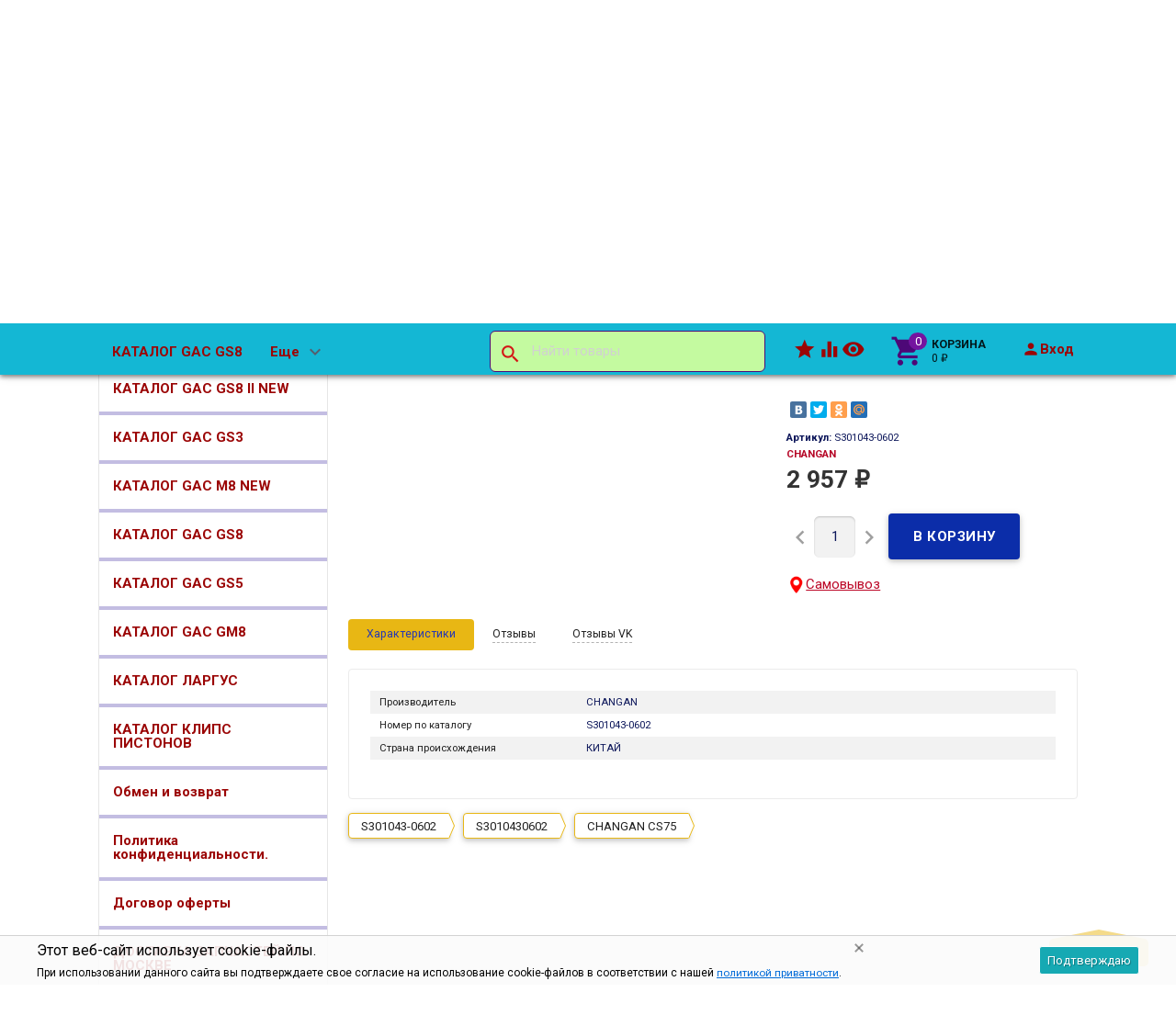

--- FILE ---
content_type: text/html; charset=utf-8
request_url: https://alsnab.ru/CHANGAN/blok-upravleniya-peps-used-for-4wd-cs-75/
body_size: 23435
content:
<!DOCTYPE html>
<html lang="ru" prefix="og: http://ogp.me/ns#">   
<head>
    <meta charset="UTF-8">
    <meta http-equiv="x-ua-compatible" content="IE=edge" >
    <meta name="viewport" content="width=device-width, initial-scale=1" >
	    <meta name="robots" content="index, follow" >
		<meta name="yandex" content="index, follow" >
		<meta name="googlebot" content="index, follow" >
			<title>Блок управления PEPS (=Used for 4WD) CHANGAN  CS75</title>
		<meta name="Keywords" content="Запчасти Блок управления PEPS (=Used for 4WD) CHANGAN CS75 для автомобилей CHANGAN купить по цене 2 957 руб. рублей с доставкой . ✅ ☛Оформить заказ ☎️ " >
		<meta name="Description" content="Запчасти Блок управления PEPS (=Used for 4WD) CHANGAN CS75 для автомобилей CHANGAN купить по цене 2 957 руб. рублей с доставкой в городе Москве. ✅ Большой выбор. ☛Всегда в наличии на складе. ☛Оформить заказ ☎️ " >
	    
        
    <link rel="shortcut icon" href="/favicon.ico">
    
    <meta name="yandex-verification" content="f20b755157e486bb" >
        <!-- Top100 (Kraken) Counter -->
<script>
    (function (w, d, c) {
    (w[c] = w[c] || []).push(function() {
        var options = {
            project: 7749656,
        };
        try {
            w.top100Counter = new top100(options);
        } catch(e) { }
    });
    var n = d.getElementsByTagName("script")[0],
    s = d.createElement("script"),
    f = function () { n.parentNode.insertBefore(s, n); };
    s.type = "text/javascript";
    s.async = true;
    s.src =
    (d.location.protocol == "https:" ? "https:" : "http:") +
    "//st.top100.ru/top100/top100.js";

    if (w.opera == "[object Opera]") {
    d.addEventListener("DOMContentLoaded", f, false);
} else { f(); }
})(window, document, "_top100q");
</script>
<noscript>
  <img src="//counter.rambler.ru/top100.cnt?pid=7749656" alt="Топ-100" />
</noscript>
<!-- END Top100 (Kraken) Counter -->
    
            <!-- rss -->
                <link rel="alternate" type="application/rss+xml" title="Alsnab.ru" href="https://alsnab.ru/blog/rss/">        
            <style type="text/css">
html,body,div,span,h1,h3,h4,h5,a,img,strong,i,form,article,aside,figure,header,nav,section,main{margin:0;padding:0;border:0;font-size:100%}article,aside,figure,header,nav,section,main{display:block}html{line-height:1.4;font-family:Roboto,sans-serif;font-weight:400;color:rgba(0,0,0,.87)}@media only screen and (min-width:0){html{font-size:14px}}@media only screen and (min-width:992px){html{font-size:14.5px}}@media only screen and (min-width:1200px){html{font-size:15px}}a{-webkit-tap-highlight-color:transparent;outline:0 none;text-decoration:none}input[type="search"],input[type="submit"]{-webkit-appearance:none;-moz-appearance:none;appearance:none}input[type="submit"]::-moz-focus-inner,a img{border:0}h1,h3,h4,h5,ul,table{margin-bottom:20px}h1,h3,h4,h5{font-weight:400}h1{font-size:2.6em}h3{font-size:1.45em}h4{font-size:1.2em}h5{font-size:1.1em}@media screen and (max-width:992px){h1{font-size:2em}h3{font-size:1.3em}}ul{padding-top:0}button,input,select{color:inherit;font:inherit;margin:0}input::-webkit-input-placeholder,input:-moz-placeholder,input::-moz-placeholder,input:-ms-input-placeholder{color:#d1d1d1}.small{font-size:.9em}.bold{font-weight:700}.hint{color:#aaa;font-size:.9rem}.hint a,.gray{color:#aaa}.align-left{text-align:left}.align-center{text-align:center}.align-right{text-align:right}.clear-both{clear:both}.nowrap{white-space:nowrap}.userpic{border-radius:50%;background-size:auto}.float-right{float:right!important}.float-left{float:left!important}.likebox{overflow:hidden}.material-icons{vertical-align:middle}.material-icons.pull-left{margin-right:.3em}.material-icons.mi-lg{font-size:1.33333333em;line-height:.75em;margin-top:-.05em}.material-icons.mi-2x{font-size:2em}.material-icons.mi-3x{font-size:3em}@media only screen and (max-width:600px){.hide-on-small-and-down{display:none!important}.align-left-on-small-and-down{text-align:left!important}.align-center-on-small-and-down{text-align:center!important}}@media only screen and (max-width:992px){.hide-on-med-and-down{display:none!important}.align-right-on-med-and-down{text-align:right!important}}@media only screen and (min-width:993px){.hide-on-large-only{display:none!important}}@media only screen and (max-width:992px){.content img{max-width:100%}}.container{margin:0 auto;padding:0;width:100%;max-width:1280px}@media only screen and (min-width:993px){.container{width:85%;min-width:950px}}.col-grid .row-grid{margin-left:-.75rem;margin-right:-.75rem;margin-bottom:1.5rem}.row-grid{margin-left:auto;margin-right:auto}.row-grid:after{content:"";display:table;clear:both}.row-grid .col-grid{float:left;-webkit-box-sizing:border-box;-moz-box-sizing:border-box;box-sizing:border-box;padding:0 .75rem}.row-grid .col-grid.s5{width:41.66667%;margin-left:0}.row-grid .col-grid.s6{width:50%;margin-left:0}.row-grid .col-grid.s7{width:58.33333%;margin-left:0}.row-grid .col-grid.s12{width:100%;margin-left:0}@media only screen and (min-width:601px){.row-grid .col-grid.m5{width:41.66667%;margin-left:0}.row-grid .col-grid.m6{width:50%;margin-left:0}.row-grid .col-grid.m7{width:58.33333%;margin-left:0}}@media only screen and (min-width:993px){.row-grid .col-grid.l3{width:25%;margin-left:0}.row-grid .col-grid.l4{width:33.33333%;margin-left:0}.row-grid .col-grid.l8{width:66.66667%;margin-left:0}.row-grid .col-grid.l3{width:25%;margin-left:0}.row-grid .col-grid.l9{width:75%;margin-left:0}.row-grid .table-grid{display:table;width:100%}.row-grid .table-grid .col-grid{display:table-cell;float:none;vertical-align:middle;width:auto}.row-grid .table-grid .col-grid.max-width{width:100%}.row-grid .table-grid .col-grid.min-width{width:1%}}.sidebar{margin:-1.5rem 0 1.5rem}.sidebar-group{background-color:#fff;border:1px solid rgba(51,51,51,.12);border-width:0 0 1px}.sidebar-group.likebox{border:none}.sidebar-group .sidebar-title{padding:0 .75rem;font-size:1.4rem;position:relative;background-color:#f5f5f5;height:56px;line-height:56px;text-overflow:ellipsis}.toggle-menu,.toggle-menu-child{position:absolute;top:0;right:.75rem;background:transparent;border:none!important;outline:none!important;height:100%;padding:0;min-width:56px;cursor:pointer;-webkit-tap-highlight-color:transparent}.tree-wrapper .sidebar-box,.sidebar-group .sidebar-box{display:none}.tree-title{padding:0 .75rem;font-size:1.4rem;position:relative}@media only screen and (max-width:992px){.sidebar{padding:0!important}}@media only screen and (min-width:993px){.sidebar{margin:0}.sidebar-group{border-width:1px;border-radius:4px;margin-bottom:1.5rem;clear:both}.sidebar-group .sidebar-title{padding:17px 15px;height:auto;line-height:1.4;margin:-1px -1px 0;border-radius:4px 4px 0 0}.is-volumetric .sidebar-group .sidebar-title{margin:0}.tree-title,.sidebar-title .toggle-menu{display:none}.tree-wrapper .sidebar-box,.sidebar-group .sidebar-box{display:block}}.breadcrumbs{display:none;padding:5px 0;margin-bottom:1.5rem}.breadcrumbs span.rarr{opacity:.5}@media only screen and (min-width:993px){.breadcrumbs{display:block}}.tags a{display:inline-block;vertical-align:top;height:28px;line-height:28px;padding:0 13px;box-sizing:border-box;border:1px solid;font-size:.875rem;border-radius:4px 0 0 4px;position:relative;margin:5px 15px 5px 0;text-decoration:none!important}.sidebar .tags a{line-height:1.4;padding:4px 13px;height:auto}.tags a:before{content:"";display:block;border-width:14px 6px;border-style:solid;position:absolute;right:-13px;top:-1px}.tags a:after{content:"";display:block;border-width:14px 6px;border-style:solid;position:absolute;right:-12px;top:-1px}.is-volumetric .tags a{box-shadow:0 2px 5px 0 rgba(0,0,0,.16),0 2px 10px 0 rgba(0,0,0,.12)}input[type="submit"],.button{border:none;border-radius:4px;display:inline-block;height:38px;line-height:38px;font-size:1rem;outline:0;padding:0 2rem;text-transform:uppercase;vertical-align:middle;-webkit-tap-highlight-color:transparent;font-weight:700;text-align:center;letter-spacing:.5px;cursor:pointer;text-decoration:none;-webkit-box-sizing:border-box;-moz-box-sizing:border-box;box-sizing:border-box;-webkit-transition:.2s ease-out;-moz-transition:.2s ease-out;-o-transition:.2s ease-out;-ms-transition:.2s ease-out;transition:.2s ease-out}.is-volumetric input[type="submit"],.is-volumetric .button{box-shadow:0 2px 5px 0 rgba(0,0,0,.16),0 2px 10px 0 rgba(0,0,0,.12)}.button i{font-size:1.3rem}input[type=text],input[type=search]{background-color:transparent;border:none;border-radius:4px;height:3rem;font-size:1rem;line-height:normal;padding:0 10px;box-shadow:none;-webkit-box-sizing:border-box;-moz-box-sizing:border-box;box-sizing:border-box;transition:all .3s;background-color:#f2f2f2;box-shadow:inset 0 1px 2px rgba(0,0,0,.2);width:100%}input[type=text]:disabled{color:rgba(0,0,0,.26);box-shadow:none}@media only screen and (min-width:993px){input[type=text],input[type=search]{width:auto}}select{height:3rem;background-color:#f2f2f2;border:none;box-shadow:inset 0 1px 2px rgba(0,0,0,.2);border-radius:4px;max-width:100%;padding:9px;font-size:1rem;-webkit-box-sizing:border-box;-moz-box-sizing:border-box;box-sizing:border-box;width:100%}select:disabled{box-shadow:none;color:rgba(0,0,0,.26)}select option{background-color:#fff}@media only screen and (min-width:993px){select{width:auto}}.errormsg{color:#f44336;margin-left:170px;display:block}@media only screen and (max-width:601px){.errormsg{margin-left:0}}table{border-collapse:collapse;border-spacing:0}table td{padding:10px;border:1px solid rgba(0,0,0,.1)}@media screen and (max-width:992px){table td{padding:5px}}table.striped>tbody>tr:nth-child(odd){background-color:#f2f2f2}header.globalheader{position:relative}body{padding-top:56px}.header-line.alfa-background{background-color:rgba(255,255,255,.9);border-bottom:1px solid rgba(51,51,51,.12)}.header-line.alfa-background .row-grid .table-grid{display:table;width:100%}.header-line.alfa-background .row-grid .table-grid .col-grid{display:table-cell;float:none;vertical-align:middle;width:auto;padding-top:.75rem;padding-bottom:.75rem;height:130px}.is-volumetric .header-line.alfa-background{border:none}@media only screen and (max-width:992px){body{-webkit-text-size-adjust:100%;background:#fff!important}}@media only screen and (min-width:993px){body{padding-top:0}.header-line.alfa-background .row-grid .table-grid .col-grid{height:150px}}.search-wrapper{position:relative}.search-wrapper button{position:absolute;outline:none;height:3rem;line-height:3rem;width:3rem;border-radius:4px 0 0 4px;border:none;top:50%;margin-top:-1.5rem;left:0;background-color:transparent;text-align:center;color:rgba(51,51,51,.12)}.search-wrapper button::-moz-focus-inner{border:0;padding:0}.search-wrapper input{box-shadow:none;border:1px solid rgba(51,51,51,.12);background-color:transparent;padding-left:3.3rem;background-color:#fdfdfd}@media only screen and (min-width:993px){.search-wrapper input{min-width:300px}}a#logo{text-decoration:none;display:inline-block;overflow:hidden;line-height:1;vertical-align:middle;width:100%}a#logo img{vertical-align:middle;max-width:100%;margin-right:1.5rem}a#logo .logo-text{display:inline-block;line-height:1.4;vertical-align:middle}a#logo .account-name{font-size:1.5rem;color:rgba(0,0,0,.87)}ul.phones-wrapper{margin:0;padding:0}ul.phones-wrapper li .hint{display:none}@media only screen and (min-width:601px){.col-grid ul.phones-wrapper{display:inline-block;vertical-align:middle;line-height:1.4}.col-grid ul.phones-wrapper li{display:inline-block;padding:5px 0 5px 30px;text-align:right;vertical-align:top;list-style:none}.col-grid ul.phones-wrapper li>a{text-decoration:none;display:block;font-size:1.55rem;line-height:normal;color:rgba(0,0,0,.87)}.col-grid ul.phones-wrapper li .hint{display:initial}}@media only screen and (min-width:993px){.col-grid.align-center ul.phones-wrapper{padding-right:30px}}ul.offline-wrapper{margin:0;padding:0}.mobile-nav-group ul.offline-wrapper{font-size:1.1em}.mobile-nav-group ul.offline-wrapper li i{font-size:.8em}.mobile-nav-group ul.offline-wrapper li.workhours{padding:0 .75rem}@media only screen and (min-width:993px){ul.offline-wrapper{display:inline-block;vertical-align:middle;padding:10px;padding-left:3px;border-radius:4px;text-align:left;border:solid 1px rgba(51,51,51,.12);line-height:1.4}ul.offline-wrapper li{padding-left:2rem;display:block;list-style:none}ul.offline-wrapper li span{color:rgba(0,0,0,.87)}ul.offline-wrapper li i{margin-left:-2rem;vertical-align:middle;float:left;margin-top:-.25em}}ul.e-address-wrapper{margin:0;padding:0}.mobile-nav-group ul.e-address-wrapper{font-size:1.1em}ul.e-address-wrapper li i{margin-right:.3em}@media only screen and (min-width:993px){ul.e-address-wrapper{display:inline-block;vertical-align:middle;line-height:1.4}ul.e-address-wrapper li{display:block;text-align:left;list-style:none}ul.e-address-wrapper li i{color:rgba(0,0,0,.87)}}main.maincontent{padding:1.5rem 0;min-height:500px;min-height:55vh}.tree-wrapper{background-color:#f5f5f5;line-height:56px;border-bottom:1px solid rgba(51,51,51,.12);-webkit-box-sizing:content-box;-moz-box-sizing:content-box;box-sizing:content-box}.is-volumetric .tree-wrapper{box-shadow:0 -2px 5px 0 rgba(0,0,0,.16),0 -2px 10px 0 rgba(0,0,0,.12)}@media only screen and (min-width:993px){main.maincontent{padding:1.5rem 0 0}.tree-wrapper{height:70px;line-height:70px;position:relative}.tree-wrapper .sidebar-box{padding:0 .75rem}}ul.base-menu,ul.base-menu ul{margin:0;padding:0;background-color:#fff}ul.base-menu:after{content:"";clear:both;display:table}ul.base-menu li>ul{display:none}ul.base-menu li{-webkit-transition:background-color .3s,box-shadow .2s ease-out;-moz-transition:background-color .3s,box-shadow .2s ease-out;-o-transition:background-color .3s,box-shadow .2s ease-out;-ms-transition:background-color .3s,box-shadow .2s ease-out;transition:background-color .3s,box-shadow .2s ease-out;position:relative;list-style:none;border-top:1px solid rgba(51,51,51,.12)}ul.base-menu>li:first-child{border:none}ul.base-menu li.selected{background-color:rgba(0,0,0,.1)}ul.base-menu a{position:relative;font-size:1rem;color:rgba(0,0,0,.87);display:block;padding:0 .75rem;text-decoration:none;white-space:nowrap;text-overflow:ellipsis}ul.base-menu li li a{margin-left:.75rem}ul.base-menu li li li a{margin-left:1.5rem}ul.base-menu li li li li a{margin-left:2.25rem}ul.base-menu.type2 li.submenu-show-all{display:none}@media only screen and (max-width:992px){.sidebar ul.base-menu{line-height:56px}}@media only screen and (min-width:993px){ul.base-menu{background-color:transparent}ul.base-menu ul{line-height:1}ul.base-menu li{border:none;padding:0}ul.base-menu>li{float:left}ul.base-menu a{padding:0 15px}ul.base-menu.type1 li li a,ul.base-menu.type2 li li a,ul.base-menu.type1 li li li a,ul.base-menu.type2 li li li a,ul.base-menu.type1 li li li li a,ul.base-menu.type2 li li li li a{margin-left:0}ul.base-menu.type1 .toggle-menu-child,ul.base-menu.type2 .toggle-menu-child{display:none}ul.base-menu.type1 ul{position:absolute;z-index:150;min-width:250px;box-shadow:0 2px 5px 0 rgba(0,0,0,.16),0 2px 10px 0 rgba(0,0,0,.12)}ul.base-menu.type1.dt ul{box-shadow:0 -2px 5px 0 rgba(0,0,0,.16),0 -2px 10px 0 rgba(0,0,0,.12)}ul.base-menu.type1>li>ul{display:block;visibility:hidden;opacity:0}ul.base-menu.type1 ul{left:0;top:100%}ul.base-menu.type1 ul ul,.sidebar ul.base-menu.type1 ul{left:100%;top:0}.sidebar.float-right ul.base-menu.type1 ul{left:auto;top:0;right:100%}ul.base-menu.type1.dt ul{left:0;top:auto;bottom:100%}ul.base-menu.type1.dt ul ul{left:100%;top:auto;bottom:0}ul.base-menu.type1 li li a{padding:17px 15px;white-space:normal}ul.base-menu.type1 li.parent>a{padding-right:39px}ul.base-menu.type1 li.parent>a:after{font-family:Material Icons;font-weight:400;font-style:normal;font-size:24px;letter-spacing:normal;text-transform:none;display:inline-block;word-wrap:normal;-webkit-font-feature-settings:"liga";-webkit-font-smoothing:antialiased;position:absolute;right:10px;top:50%;margin-top:-12px;opacity:.5;line-height:1;content:"\e5cf"}ul.base-menu.type1.dt li.parent>a:after{content:"\e5ce"}ul.base-menu.type2{position:relative}ul.base-menu.type2 ul ul{display:block}ul.base-menu.type2 ul ul ul{display:none}ul.base-menu.type2 li{position:static}ul.base-menu.type2>li>ul{display:block;visibility:hidden;opacity:0;left:0;top:100%;width:100%;position:absolute;z-index:150;box-shadow:0 2px 5px 0 rgba(0,0,0,.16),0 2px 10px 0 rgba(0,0,0,.12);padding-bottom:.75rem}ul.base-menu.type2>li>ul>li{width:25%;display:inline-block;vertical-align:top}ul.base-menu.type2 li li a{padding:17px 15px 10px;white-space:normal;font-weight:700}ul.base-menu.type2 li li li a{padding:3px 15px;font-weight:400}ul.base-menu.type2 li li li.submenu-show-all{display:initial!important}ul.base-menu.type2 li li li.submenu-show-all a{color:rgba(0,0,0,.87)}ul.base-menu.tree>li>a{text-transform:uppercase;font-weight:700}ul.base-menu.tree>li{border-left:1px solid rgba(51,51,51,.12);-webkit-transition:background-color 0s,box-shadow .2s ease-out;-moz-transition:background-color 0s,box-shadow .2s ease-out;-o-transition:background-color 0s,box-shadow .2s ease-out;-ms-transition:background-color 0s,box-shadow .2s ease-out;transition:background-color 0s,box-shadow .2s ease-out}ul.base-menu.tree>li:first-child{border-left:none}.sidebar ul.base-menu{border-radius:0 0 4px 4px;line-height:1}.sidebar ul.base-menu>li{float:none;border-top:1px solid rgba(51,51,51,.12)}.sidebar ul.base-menu>li:first-child{border:0}.sidebar ul.base-menu>li:last-child{border-radius:0 0 4px 4px}.sidebar ul.base-menu>li>a{padding:17px 15px;white-space:normal}}.sub-links{margin-bottom:1.5rem;padding-left:0}.sub-links li{list-style:none;display:inline-block;margin-right:2px;margin-bottom:10px}.sub-links li a{text-decoration:none}.sub-links li:after{content:"|";display:inline-block;margin-left:5px;color:#999}.sub-links li:last-child:after{display:none}@media only screen and (min-width:993px){.sub-links li{margin-bottom:0}}.nav-wrapper{background-color:#f5f5f5;height:56px;line-height:56px;position:fixed;top:0;left:0;right:0;z-index:1000;box-shadow:0 5px 11px 0 rgba(0,0,0,.18),0 4px 15px 0 rgba(0,0,0,.15)}.mobile-nav-button,a.mobile-nav-button{display:block;min-width:56px;text-align:center;color:rgba(0,0,0,.87)!important}.mobile-nav-wrapper{display:block;position:fixed;top:0;left:-100%;width:100%;height:100%;z-index:1001;background:rgba(255,255,255,.001);-webkit-transition:left .3s linear;-moz-transition:left .3s linear;-ms-transition:left .3s linear;-o-transition:left .3s linear;transition:left .3s linear;overflow:hidden;overflow-y:auto;-webkit-overflow-scrolling:touch}.mobile-nav-wrapper .mobile-nav-block-wrapper{position:absolute;top:0;left:0;min-height:100%;box-sizing:border-box;padding:0 .75rem 4rem;width:84.44%;background:rgba(28,31,35,.93)}.mobile-nav-wrapper .search-wrapper{position:relative;margin:1rem 0 0}.mobile-nav-wrapper .search-wrapper input{background-color:#fff;width:100%}.mobile-nav-wrapper .search-wrapper button{color:rgba(0,0,0,.87)}.mobile-nav-wrapper .mobile-nav-box-wrapper{margin:1rem 0 0}.mobile-nav-wrapper .mobile-nav-header{margin:2rem 0 0;text-align:right;text-transform:uppercase;color:#fff}.mobile-nav-wrapper ul{margin:0;padding:0}.mobile-nav-wrapper ul li{list-style:none;border:solid #5f636a;border-width:0 0 1px;color:#fff;line-height:3rem;box-sizing:border-box}.mobile-nav-wrapper ul li:first-child{border-width:1px 0}.mobile-nav-wrapper ul li a{display:block;padding:0 .5rem;text-decoration:none;color:inherit;background:transparent .5rem 50% no-repeat;white-space:nowrap;overflow:hidden;text-overflow:ellipsis;box-sizing:border-box}.mobile-nav-wrapper ul li.selected{background-color:#424242}.mobile-nav-wrapper ul li.selected a{border-left:.2rem solid;padding-left:.3rem}.mobile-nav-wrapper .phones-wrapper a{font-size:2em}@media only screen and (min-width:993px){.nav-wrapper{position:relative;box-shadow:none;border-bottom:1px solid rgba(51,51,51,.12)}.is-volumetric .nav-wrapper{box-shadow:0 2px 5px 0 rgba(0,0,0,.16),0 2px 10px 0 rgba(0,0,0,.12);border:none}}#footer-pane{position:fixed;z-index:1000;left:0;right:0;bottom:0;background-color:#fff;line-height:56px;box-shadow:0 -5px 11px 0 rgba(0,0,0,.18),0 -4px 15px 0 rgba(0,0,0,.15)}@media only screen and (min-width:993px){#footer-pane .row-grid .table-grid .col-grid{-webkit-transition:.3s ease;-moz-transition:.3s ease;-o-transition:.3s ease;-ms-transition:.3s ease;transition:.3s ease}}.addition-link{text-decoration:none;position:relative;display:block;text-align:center}.addition-link i{margin-top:-.25em;margin-right:.25em}.addition-link.gray{color:#9e9e9e}#currency-name,.addition-link .text{display:none}@media only screen and (min-width:1400px){.addition-link .text{display:inline}}.col-grid.currency{text-align:center}a.link-to-cart{color:rgba(0,0,0,.87);text-decoration:none;display:inline-block;white-space:nowrap;padding:.75rem;border:solid 1px transparent;border-radius:4px;line-height:1.4}a.link-to-cart .cart-text{display:inline-block;vertical-align:middle;text-align:left;line-height:1.2}a.link-to-cart .cart-text strong{display:block;text-transform:uppercase}a.link-to-cart i{margin-right:.5rem}i.cart-count{position:relative}i.cart-count:after{content:attr(data-count);display:block;position:absolute;border-radius:50%;color:#fff;top:-.2em;right:-.2em;padding:0 3px;text-indent:0;font-style:normal;font-size:.875rem!important;line-height:1.5em;font-family:Roboto,sans-serif;min-width:1.5em;text-align:center;box-sizing:border-box}#cart a.link-to-cart{padding:0;border:none;display:block;text-align:center;line-height:inherit;border-radius:0}#cart{position:relative}.flying-cart-wrapper{position:absolute;margin-bottom:35px;bottom:100%;right:0;visibility:hidden;opacity:0;border-radius:4px;background-color:#fff;box-shadow:0 5px 11px 0 rgba(0,0,0,.18),0 4px 15px 0 rgba(0,0,0,.15);line-height:1.4;min-width:400px}.flying-cart-wrapper:after{content:"";position:absolute;bottom:-35px;width:100%;right:0;height:35px;background:none!important}#flying-cart{overflow:hidden;overflow-y:scroll;position:relative;margin-bottom:-1px}#flying-cart ul{display:table;margin:0;padding:0;border-collapse:collapse}.flying-cart-block{padding:0 15px;line-height:3.8em;border-top:1px solid #ebebeb;white-space:nowrap}.flying-cart-block.align-left.clear-both{white-space:normal}.flying-cart-block .cart-total{float:right;font-size:1.5em}.flying-cart-block-empty{padding:0 15px;line-height:3.8em;display:none}.empty .flying-cart-block-empty{display:block}.empty .flying-cart-block{display:none}#back-top-wrapper{display:none;position:fixed;left:0;right:0;bottom:0;height:0;z-index:999}#back-top{position:absolute;border-radius:5px;width:108px;bottom:20px;right:30px;text-transform:uppercase;font-weight:700;text-decoration:none;line-height:2.2em;text-align:center;opacity:.5;-webkit-transition:opacity 1s ease;-moz-transition:opacity 1s ease;-o-transition:opacity 1s ease;-ms-transition:opacity 1s ease;transition:opacity 1s ease}#footer-pane~#back-top-wrapper #back-top{bottom:80px}#back-top:before{content:"";position:absolute;border-width:10px 50px;border-style:solid;top:-20px;left:4px}@media only screen and (max-width:992px){#back-top-wrapper{display:none!important}}.dialog{display:none}.dialog-background{position:fixed;top:0;left:0;right:0;bottom:0;background-color:#000;opacity:.5;filter:alpha(opacity=50);z-index:1001}.dialog-window{position:fixed;top:0;left:0;right:0;bottom:0;z-index:1002;overflow:hidden;overflow-y:scroll}.dialog-window .cart{box-shadow:0 16px 28px 0 rgba(0,0,0,.22),0 25px 55px 0 rgba(0,0,0,.21);margin:5% auto;text-align:left;background-color:#fff;padding:.75rem;border-radius:4px;width:95%;max-width:900px;-webkit-box-sizing:border-box;-moz-box-sizing:border-box;box-sizing:border-box}.dialog-window .cart:after{content:"";display:table;clear:both}@media only screen and (min-width:993px){.dialog-window .cart{width:80%;padding:25px}}@media only screen and (min-width:1200px){.dialog-window .cart{width:55%;min-width:900px}}.icon16,.icon24{background-repeat:no-repeat;display:inline-block;text-indent:-9999px;text-decoration:none!important;vertical-align:middle;margin:-.25em .25em 0 0}.icon16{height:16px;width:16px;background-size:208px auto}.icon16.rss{background-position:-192px 0;background-size:416px auto;height:32px;width:32px}@media only screen and (min-width:993px){.icon16.rss{background-position:-96px 0;background-size:208px auto;height:16px;width:16px}}.show-more-button.button{text-transform:none;font-weight:400;height:24px;line-height:24px;padding:0 1rem;border-radius:0 0 4px 4px;margin-right:1.5rem;margin-bottom:1.5rem!important;float:right}.tags .show-more-item.ready{display:inline-block!important}.icon24{height:24px;width:24px;background-size:312px auto}.icon24.star,.icon24.star-empty{font-family:Material Icons;font-weight:400;font-style:normal;font-size:16px;letter-spacing:normal;text-transform:none;display:inline-block;word-wrap:normal;-webkit-font-feature-settings:"liga";-webkit-font-smoothing:antialiased;background:none!important;text-indent:initial;margin:0!important;line-height:1;font-size:24px}.icon24.star:before{display:inline-block;content:"\e838";color:#ffeb3b}.icon24.star-empty:before{display:inline-block;content:"\e83a";color:#eee}.at-stylize-label{position:relative}.at-stylize-label input[type=radio],.at-stylize-label input[type=checkbox]{position:absolute;opacity:0}input[type=checkbox].at-stylize-input+.at-stylize-box{width:20px;height:20px;display:inline-block;position:relative;border-radius:2px;vertical-align:middle;margin:-.25em 10px 0 0}input[type=checkbox].at-stylize-input+.at-stylize-box:after{content:"";background-size:19px auto;position:absolute;height:20px;width:20px;top:0;left:0;opacity:0}input[type=checkbox].at-stylize-input+.at-stylize-box{background-color:#f2f2f2;box-shadow:inset 1px 1px 2px rgba(0,0,0,.2)}input[type=radio].at-stylize-input+.at-stylize-box{width:20px;height:20px;display:inline-block;position:relative;border-radius:50%;vertical-align:middle;margin:-.25em 10px 0 0}input[type=radio].at-stylize-input+.at-stylize-box:after{content:"";position:absolute;height:8px;width:8px;top:50%;left:50%;margin:-4px 0 0 -4px;opacity:0;background:#343434;border-radius:50%}input[type=radio].at-stylize-input+.at-stylize-box{background-color:#f2f2f2;box-shadow:inset 1px 1px 2px rgba(0,0,0,.2)}input[type=radio].at-stylize-input:checked+.at-stylize-box:after{opacity:1}input[type=checkbox].at-stylize-input+.at-stylize-box{width:20px;height:20px;display:inline-block;position:relative;border-radius:2px;vertical-align:middle;margin:-.25em 10px 0 0}input[type=checkbox].at-stylize-input+.at-stylize-box:after{content:"";background-size:19px auto;position:absolute;height:20px;width:20px;top:0;left:0;opacity:0}input[type=checkbox].at-stylize-input+.at-stylize-box{background-color:#f2f2f2;box-shadow:inset 1px 1px 2px rgba(0,0,0,.2)}input[type=checkbox].at-stylize-input+.at-stylize-color{width:40px;height:40px;display:block;border:3px solid transparent;border-radius:4px;box-shadow:0 0 0 1px #f2f2f2}.about-us{margin-bottom:1.5rem}.addition-wrapper{display:none}.addition-wrapper .addition-button{color:rgba(0,0,0,.87);opacity:.25}select#currency{height:38px}.submit-wrapper{position:relative}.image-setting-wrapper{position:absolute;top:50%;margin-top:-1em;display:none;text-align:center;width:100%;opacity:0;z-index:1}.image-setting-wrapper .image-setting-btn{border:none!important;background-color:rgba(255,255,255,.8);outline:none!important;border-radius:4px;color:rgba(0,0,0,.5);cursor:pointer;display:inline-block;padding:0 .4rem}.image-setting-wrapper .image-setting-btn.image-setting-prev{float:left}.image-setting-wrapper .image-setting-btn.image-setting-next{float:right}@media only screen and (min-width:993px){.image-setting-wrapper{display:block}}ul.product-list>li{list-style:none;width:100%;-webkit-box-sizing:border-box;-moz-box-sizing:border-box;box-sizing:border-box;margin:0 0 .75rem;-webkit-transition:.2s ease-out;-moz-transition:.2s ease-out;-o-transition:.2s ease-out;-ms-transition:.2s ease-out;transition:.2s ease-out}ul.product-list li .summary{font-size:.875rem;color:#777;line-height:100%}ul.product-list.thumbs>li{border:1px solid #ebebeb;display:inline-block;float:left;background-color:#fff}ul.product-list.thumbs li .image{width:100%}ul.product-list.thumbs li .image img{vertical-align:middle}ul.product-list.thumbs li .badge-wrapper{min-height:200px;line-height:200px;text-align:center;width:100%}ul.product-list.thumbs li .pl-item-wrapper{position:relative;height:340px;overflow:hidden;margin:5px 0;padding:10px 15px}ul.product-list.thumbs li .pl-item-info{position:absolute;z-index:11;left:1px;right:1px;bottom:0;padding:0 14px;max-height:100%;border-top:1px solid #ebebeb;transition:margin .7s ease}ul.product-list.thumbs li .pl-item-info-expandable{min-height:2.8em;max-height:2.8em;overflow:hidden;padding-top:10px;background-color:#fff;background-color:rgba(255,255,255,.9);transition:max-height .7s ease}ul.product-list.thumbs li input[type="submit"]{width:100%}ul.product-list.thumbs li .offers{background-color:#fff;background-color:rgba(255,255,255,.9);padding-bottom:10px}ul.product-list.thumbs li .pl-item-info-expandable h5{margin:0 0 1.3em}ul.product-list.lazyload>li{opacity:0}@media only screen and (min-width:481px){ul.product-list.thumbs>li{width:50%}}@media only screen and (min-width:601px){ul.product-list>li{margin:0}}@media only screen and (min-width:741px){ul.product-list.thumbs>li{width:33.33%}}@media only screen and (min-width:993px){ul.product-list.thumbs>li{width:25%}ul.product-list.thumbs .submit-wrapper{float:left}ul.product-list.thumbs li .addition-wrapper{display:block;line-height:38px;text-align:right;white-space:nowrap}}@media only screen and (min-width:1281px){ul.product-list.thumbs>li{width:20%}}.bullets{border:1px solid #ebebeb;border-radius:8px;margin-bottom:1.5rem;background-color:#fff}.bullets h4{position:relative;padding:15px 65px 15px 15px;margin:0;border-top:1px solid #ebebeb}.bullets .bullet:first-child h4{border:none}.bullet .bullet-button{display:block;width:36px;height:36px;position:absolute;top:50%;margin-top:-18px;right:15px;border-radius:4px;cursor:pointer}.bullet .bullet-button:before{position:absolute;content:"";left:20%;width:60%;height:1px;top:49%}.bullet .bullet-button:after{position:absolute;content:"";left:49%;height:60%;width:1px;top:20%}.bullet-body{display:none;padding:15px;border-top:1px solid #ebebeb}@media only screen and (min-width:993px){.addition-wrapper{display:block;line-height:54px}}.image{position:relative;display:inline-block;max-width:100%}.image img{max-width:100%;height:auto}@media screen and (max-width:992px){.image img{height:auto!important}}.stock-and-rating{margin:0 0 .8em}.stock-label{font-weight:700}.stock-label.stock-high{color:#0a0}.price-wrapper{padding:10px 0}.price{color:#333;font-weight:700;font-size:1.3em}@media screen and (max-width:992px){.added2cart{background:#ff7;padding:5px;font-weight:700;display:inline;border-radius:4px;white-space:normal}ul.product-list.thumbs li .image img{max-height:200px}}.category-description,.about-us{margin-bottom:1.5rem}.addition-wrapper{display:none}.addition-wrapper .addition-button{color:rgba(0,0,0,.87);opacity:.25}.row-grid.plp{margin-bottom:1.5rem}select#sorting,select#currency{height:38px}select#sorting{margin-bottom:.75rem}ul#select-view{margin:0;padding:0;list-style:none;display:inline-block}ul#select-view li{display:inline-block}ul#select-view li a{border:1px solid rgba(51,51,51,.12);background:#f5f5f5;display:block;width:38px;height:36px;line-height:36px;text-align:center;color:#bdbdbd}ul#select-view li a i{font-size:30px}ul#select-view li.selected a{background-color:#e9e9e9}ul#select-view li:first-child a{border-radius:4px 0 0 4px}ul#select-view li:last-child a{border-radius:0 4px 4px 0}#sort-name{display:none}@media only screen and (min-width:993px){select#sorting{margin-bottom:0}#sort-name{display:inline}}.submit-wrapper{position:relative}.share-wrapper,#product-rating-wrapper{margin-bottom:.75rem}.product-sidebar{border-radius:4px;padding:.75rem;margin-left:-.75rem;border:1px solid #fff}.image-setting-wrapper{position:absolute;top:50%;margin-top:-1em;display:none;text-align:center;width:100%;opacity:0;z-index:1}.image-setting-wrapper .image-setting-btn{border:none!important;background-color:rgba(255,255,255,.8);outline:none!important;border-radius:4px;color:rgba(0,0,0,.5);cursor:pointer;display:inline-block;padding:0 .4rem}.image-setting-wrapper .image-setting-btn.image-setting-prev{float:left}.image-setting-wrapper .image-setting-btn.image-setting-next{float:right}@media only screen and (min-width:993px){.image-setting-wrapper{display:block}}ul.product-list{margin:0;padding:0;margin-bottom:1.5rem}ul.product-list>li{list-style:none;width:100%;-webkit-box-sizing:border-box;-moz-box-sizing:border-box;box-sizing:border-box;margin:0 0 .75rem;-webkit-transition:.2s ease-out;-moz-transition:.2s ease-out;-o-transition:.2s ease-out;-ms-transition:.2s ease-out;transition:.2s ease-out}ul.product-list li .summary{font-size:.875rem;color:#777;line-height:100%}ul.product-list li span.rating{display:inline-block;margin:0 .8em .8em 0}ul.product-list.thumbs:after{content:"";display:table;clear:both}ul.product-list.thumbs>li{border:1px solid #ebebeb;display:inline-block;float:left;background-color:#fff}ul.product-list.thumbs li .image{width:100%}ul.product-list.thumbs li .image img{vertical-align:middle}ul.product-list.thumbs li .badge-wrapper{min-height:200px;line-height:200px;text-align:center;width:100%}ul.product-list.thumbs li .pl-item-wrapper{position:relative;height:340px;overflow:hidden;margin:5px 0;padding:10px 15px}ul.product-list.thumbs li .pl-item-info{position:absolute;z-index:11;left:1px;right:1px;bottom:0;padding:0 14px;max-height:100%;border-top:1px solid #ebebeb;transition:margin .7s ease}ul.product-list.thumbs li .pl-item-info-expandable{min-height:2.8em;max-height:2.8em;overflow:hidden;padding-top:10px;background-color:#fff;background-color:rgba(255,255,255,.9);transition:max-height .7s ease}ul.product-list.thumbs li input[type="submit"]{width:100%}ul.product-list.thumbs li .offers{background-color:#fff;background-color:rgba(255,255,255,.9);padding-bottom:10px}ul.product-list.thumbs li .pl-item-info-expandable h5{margin:0 0 1.3em}ul.product-list.lazyload>li{opacity:0}@media only screen and (min-width:481px){ul.product-list.thumbs>li{width:50%}}@media only screen and (min-width:601px){ul.product-list>li{margin:0}}@media only screen and (min-width:741px){ul.product-list.thumbs>li{width:33.33%}}@media only screen and (min-width:993px){ul.product-list.thumbs>li{width:25%}ul.product-list.thumbs .submit-wrapper{float:left}ul.product-list.thumbs li .addition-wrapper{display:block;line-height:38px;text-align:right;white-space:nowrap}.without-sidebar ul.product-list.thumbs>li{width:33.33%}ul.product-list.thumbs span.rating i{text-shadow:0 0 2px #a39a4f}}@media only screen and (min-width:1281px){ul.product-list.thumbs>li{width:20%}.without-sidebar ul.product-list.thumbs>li{width:25%}}.bullets{border:1px solid #ebebeb;border-radius:8px;margin-bottom:1.5rem;background-color:#fff}.bullets h4{position:relative;padding:15px 65px 15px 15px;margin:0;border-top:1px solid #ebebeb}.bullets .bullet:first-child h4{border:none}.bullet .bullet-button{display:block;width:36px;height:36px;position:absolute;top:50%;margin-top:-18px;right:15px;border-radius:4px;cursor:pointer}.bullet .bullet-button:before{position:absolute;content:"";left:20%;width:60%;height:1px;top:49%}.bullet .bullet-button:after{position:absolute;content:"";left:49%;height:60%;width:1px;top:20%}.bullet-body{display:none;padding:15px;border-top:1px solid #ebebeb}@media only screen and (min-width:993px){.addition-wrapper{display:block;line-height:54px}}#overview{margin-top:1rem}#product-tabs-nav{margin:0 0 10px;padding:0;list-style:none;display:none}#product-tabs-nav li{display:inline-block;margin-bottom:10px}#product-tabs-nav li a{display:block;text-decoration:none;padding:8px 20px;border-radius:4px;color:rgba(0,0,0,.87)}#product-tabs-nav li a:after{content:"";display:block;border-bottom:1px dashed #b2b2b2}#product-tabs-nav li.selected a:after{border-color:transparent}.product-tabs-nav-trigger{display:block;line-height:38px;border-bottom:1px solid #ebebeb;color:rgba(0,0,0,.87)}@media only screen and (min-width:993px){#product-tabs-nav{display:block}.product-tab-active .product-tab,.product-tab-active .product-tabs-nav-trigger-wrapper{display:none}#product-tabs.product-tab-active{padding:1.5rem;border:1px solid #ebebeb;border-radius:4px}}.services{margin-bottom:20px}.services>div>label{margin-top:10px;display:inline-block}.services>div>select{margin-top:10px}.services .service-price{background-color:#f2f2f2;padding:1px 5px 2px;border-radius:4px;color:rgba(0,0,0,.26);display:inline-block}.product-gallery{text-align:center}.image{position:relative;display:inline-block;max-width:100%}.image#product-core-image{border:1px solid #ebebeb;border-radius:8px;padding:1.5rem;display:block}.image img{max-width:100%;height:auto}@media screen and (max-width:992px){.image img{height:auto!important}}.image .corner{position:absolute;z-index:10;color:#fff;font-weight:700}.image .corner.top{top:0}.image .corner.left{left:0}#product-core-image.image .corner.top{top:1.5rem}#product-core-image.image .corner.left{left:1.5rem}#product-core-image .badge{padding:10px 15px}#product-core-image .badge span{text-transform:uppercase}.image #switching-image{background-size:32px 32px;padding:10px;opacity:.5;position:absolute;left:0;top:0;right:0;bottom:0}.more-images{display:block;margin:10px}.more-images .image{border:1px solid #ebebeb;border-radius:8px;line-height:98px;min-width:98px;margin:9px 3px 0}.more-images .image.selected{box-shadow:inset 0 0 0 2px #ebebeb}.more-images .image img{max-width:80px;vertical-align:middle}.stock-and-rating{margin:0 0 .8em}.stock-label{font-weight:700}.stocks{margin-bottom:15px}.stock-label.stock-low{color:#a80}.stock-label.stock-high{color:#0a0}.qty-wrapper{text-align:center;margin-top:1.5rem}.add2cart .submit-wrapper{margin-top:1.5rem}@media only screen and (max-width:992px){.qty-wrapper .qty-minus{margin-right:2%}.qty-wrapper .qty-plus{margin-left:2%}.qty-wrapper .qty-minus,.qty-wrapper .qty-plus{width:20%;line-height:3rem;height:3rem;padding:0}.qty-wrapper input[type="text"]{width:56%}.add2cart .submit-wrapper input[type="submit"]{height:3rem;line-height:3rem}}@media only screen and (min-width:601px){.qty-wrapper{width:50%;display:inline-block;vertical-align:middle}.add2cart .submit-wrapper{width:47%;margin-left:2%;display:inline-block;vertical-align:middle}}@media only screen and (min-width:993px){.qty-wrapper{width:auto}.qty-wrapper .qty-minus,.qty-wrapper .qty-plus{width:auto;background:none!important;box-shadow:none!important;padding:0}.qty-wrapper input[type="text"]{vertical-align:middle;max-width:45px;text-align:center}}.price-wrapper{padding:10px 0}.price{color:#333;font-weight:700;font-size:1.3em}.compare-at-price{text-decoration:line-through;color:#c9c9c9;margin-right:10px}span.rating{white-space:nowrap}.add2cart .price-wrapper{padding:0;line-height:normal}.add2cart .price{font-size:2.3em}.add2cart .compare-at-price{font-size:1.6em}.add2cart input[type="submit"]{height:50px;line-height:50px;width:100%;padding:0}@media screen and (max-width:992px){.added2cart{background:#ff7;padding:5px;font-weight:700;display:inline;border-radius:4px;white-space:normal}}table.features{border-spacing:0;border-collapse:collapse}table.features td{padding:5px 10px;border:none}table.features td.name{min-width:145px;color:#777;vertical-align:top}table.features.striped{width:100%}table.features.striped td.name{width:1%;color:rgba(0,0,0,.87)}@media screen and (min-width:601px){table.features.striped td.name{min-width:205px}}@media screen and (max-width:992px){table.features td.name{min-width:105px}}.errormsg{color:#f44336;margin-left:170px;display:block}.badge{border-radius:4px;padding:5px 10px;max-width:100%;text-align:center;line-height:1}.badge span{color:rgba(0,0,0,.87);font-weight:700;font-size:.875rem}.badge.bestseller{background:#74ff30}.badge.low-price{background:#ffc2e3}.quickorder-custom-button.default{margin-top:1rem}.quickorder-custom-button.default .button i{font-style:normal;font-size:1rem}.filters input[type="text"]{width:43%;margin:1px}.sidebar .filters .filter-param{padding:0 .75rem;border-top:1px solid rgba(51,51,51,.12)}.sidebar .filters .filter-param:first-child{border:none}.sidebar .filters .filter-content{padding-top:.25em;padding-bottom:.75rem;overflow:hidden}.sidebar .filters .filter-content .filter-slider-wrapper{text-align:center}.sidebar .filters .filter-content.feature-button:after{content:"";display:table;clear:both}.filters h5{-webkit-tap-highlight-color:transparent}.sidebar .filters h5{position:relative;margin:0;padding:0;line-height:56px;font-weight:700;font-size:1em}.filters h5.collapsible{cursor:pointer}.filters h5.collapsible:after{font-family:Material Icons;font-weight:400;font-style:normal;font-size:2rem;letter-spacing:normal;text-transform:none;display:inline-block;word-wrap:normal;-webkit-font-feature-settings:"liga";-webkit-font-smoothing:antialiased;position:absolute;right:1rem;top:50%;margin-top:-12px;content:"\e5cf";line-height:1}.sidebar .filters h5.collapsible+.filter-content{display:none}.sidebar .filters h5.collapsible.expand+.filter-content{display:block}.sidebar .filters h5.collapsible.expand:after{content:"\e5ce"}.filters label{display:block;position:relative;margin-bottom:10px}.filters .filter-content.feature-button label{display:inline-block;margin-right:10px;float:left}.filters .ui-slider{margin:25px 10px 15px;display:block}.filters .ui-slider-horizontal{height:10px;border:none;border-radius:4px}.filters .ui-slider-horizontal .ui-slider-handle{top:-5px;height:20px;width:20px;border:none;box-shadow:0 1px 2px rgba(0,0,0,.15);border-radius:4px;z-index:0;margin-left:-10px}.filters .ui-slider-horizontal.ui-widget-content{background-color:#f2f2f2}.filters .ui-slider-horizontal.ui-widget-content:before,.filters .ui-slider-horizontal.ui-widget-content:after{content:"";position:absolute;height:10px;width:20px;border-radius:4px;top:0;left:-10px;background-color:#f1f1f1;z-index:-1}.filters .ui-slider-horizontal.ui-widget-content:after{left:auto;right:-10px}.filters .ui-slider-horizontal .ui-widget-header{background-color:#e2e2e2;height:10px;position:relative;top:0;z-index:0}@media only screen and (min-width:993px){.sidebar .filters .filter-param{padding:0 20px}.sidebar .filters .filter-content{padding-bottom:15px}.sidebar .filters h5{padding:15px;padding-left:0;line-height:1.4}.filters h5.collapsible:after{font-size:24px;right:0}}@media screen and (max-width:992px){ul.product-list.thumbs li .image img{max-height:200px}}.base-menu .icon16.rss{border-radius:2px}.post{margin-bottom:3rem}.post h3{font-size:2rem}.post h3 a{text-decoration:none}.post img{max-width:100%;height:auto!important}.post .text{border:1px solid rgba(51,51,51,.12);border-radius:4px;padding:.5rem}.post .text>:last-child{margin-bottom:0}.is-volumetric .post .text{border:none;padding:0}.post .text .post-cut{margin-bottom:20px;text-transform:none;font-weight:400}@media screen and (max-width:993px){.post h3{font-size:1.3em}.post img{max-width:100%;height:auto!important}}@media only screen and (min-width:601px){.post .text .post-cut{margin-bottom:0}.post .text{padding:.75rem}}@media only screen and (min-width:993px){.post .text{padding:1rem}}.credentials{overflow:hidden;margin-bottom:1.5rem}.credentials a,.credentials span{display:inline-block;vertical-align:middle;padding-left:0}.credentials .userpic{min-width:20px;display:block;float:left;margin-right:2px;border-radius:50%}.credentials .username{margin:0;padding:0;display:inline;color:rgba(0,0,0,.87);font-weight:700}.credentials .date{margin:0 15px 0 3px}.credentials img.userpic{width:20px}.post .credentials.align-right{margin-top:.75rem}.tags.cloud a{opacity:1!important;font-size:1rem!important}.sidebar-group.tag-plugin .sidebar-box{padding:1rem 1.5rem}ul.albums{padding:0;margin:0 0 20px;text-align:left}ul.albums li{width:315px;list-style:none;display:inline-block;text-align:center;margin-top:30px;margin-bottom:20px;vertical-align:top}ul.albums li .cover{width:208px;min-height:208px;margin:0 auto 10px;position:relative;line-height:1.2em}ul.albums li .cover .sublayer{position:absolute;background:#fff;box-shadow:0 1px 5px rgba(0,0,0,.2);left:2px;right:-2px;bottom:5px;top:-2px;width:192px;height:192px}ul.albums li .cover .sublayer.layer1{z-index:9;border-color:#aaa;-moz-transform:rotate(-3deg);-moz-transition:all .2s ease-in-out;-webkit-transform:rotate(-3deg);-webkit-transition:all .2s ease-in-out;transform:rotate(-3deg);transition:all .2s ease-in-out}ul.albums li .cover .sublayer.layer2{z-index:8;-moz-transform:rotate(3deg);-moz-transition:all .2s ease-in-out;-webkit-transform:rotate(3deg);-webkit-transition:all .2s ease-in-out;transform:rotate(3deg);transition:all .2s ease-in-out}ul.albums li .cover img{border:7px solid #fff;box-shadow:0 1px 5px rgba(0,0,0,.3);-moz-transition:all .2s ease-in-out;-webkit-transition:all .2s ease-in-out;transition:all .2s ease-in-out;width:192px;height:192px;position:relative;z-index:11;margin-bottom:7px}ul.albums li .count{display:block;color:#aaa;font-size:.9em;margin-top:5px}@media screen and (max-width:992px){ul.albums{text-align:center}}@media screen and (min-width:1300px){ul.albums li{width:294px}}.bx-wrapper{position:relative;margin:0 auto;padding:0;*zoom:1}.bx-wrapper ul{margin:0;padding:0}.bx-wrapper .bx-viewport{background-color:#fff;border-radius:4px;-webkit-transform:translatez();-moz-transform:translatez();-ms-transform:translatez();-o-transform:translatez();transform:translatez()}.bx-wrapper .bx-pager{position:absolute;bottom:20px;width:100%;text-align:center}.bx-wrapper .bx-pager .bx-pager-item{display:inline-block;vertical-align:middle;*zoom:1;*display:inline}.bx-wrapper .bx-pager.bx-default-pager a{background-color:transparent;text-indent:-9999px;display:block;width:16px;height:16px;border:2px solid #fff;margin:0 5px;outline:0;-moz-border-radius:9px;-webkit-border-radius:9px;border-radius:9px}.bx-wrapper .bx-pager.bx-default-pager a.active{background-color:#fff}.bx-wrapper .bx-prev{left:0;background:url(controls.png) no-repeat 0 0;background-size:192px 96px;border-radius:0 4px 4px 0}.bx-wrapper .bx-next{right:0;background:url(controls.png) no-repeat -96px 0;background-size:192px 96px;border-radius:4px 0 0 4px}@media only screen and (min-width:1281px){.bx-wrapper .bx-prev{left:-96px;border-radius:4px 0 0 4px}.bx-wrapper .bx-next{right:-96px;border-radius:0 4px 4px 0}}.bx-wrapper .bx-controls-direction a{z-index:1;width:96px;height:96px;top:50%;margin-top:-48px;opacity:.5;background-color:rgba(255,255,255,.8);position:absolute;outline:0;text-indent:-9999px}.bx-wrapper .bx-controls-direction{opacity:0;visibility:hidden}.global-promo-slider{background-color:#fff;border-radius:4px;margin-bottom:1.5rem}.global-promo-slider .gps-user-caption{position:absolute;top:25px;left:30px;right:30px}.global-promo-slider .gps-user-caption h3{color:rgba(0,0,0,.87);background-color:rgba(255,255,255,.7);display:inline-block;vertical-align:top;padding:.75rem;margin-bottom:.75rem;font-size:1.8em;line-height:1.2em;max-width:100%}.global-promo-slider .gps-user-caption .gps-user-body{color:rgba(0,0,0,.87);background-color:rgba(255,255,255,.7);padding:.75rem;vertical-align:top;display:none;margin-bottom:.75rem}@media only screen and (min-width:601px){.global-promo-slider .gps-user-caption{left:45px;right:45px}.global-promo-slider .gps-user-caption h3{font-size:2em}.global-promo-slider .gps-user-caption .gps-user-body{display:inline-block}}@media only screen and (min-width:993px){.global-promo-slider .gps-user-caption{left:60px;right:60px}.global-promo-slider .gps-user-caption h3{font-size:2.8em}}.global-promo-slider .gps-user-image-background{background-size:cover;background-repeat:no-repeat;background-position:center;max-height:360px}.global-promo-slider .gps-user-image-background a{display:block;height:360px;text-decoration:none}

/* RESET AND LAYOUT */
.bx-wrapper {	
	position: relative;
	margin: 0 auto;
	padding: 0;
	*zoom: 1;
}
.bx-wrapper ul {
	margin: 0;
	padding: 0;
}
.bx-wrapper img {
	max-width: 100%;
	display: block;
}
/* THEME */
.bx-wrapper .bx-viewport {	
	background-color: #fff;
	border-radius: 4px;
	
	/*fix other elements on the page moving (on Chrome)*/	
	-webkit-transform: translatez(0);
	-moz-transform: translatez(0);
    -ms-transform: translatez(0);
    -o-transform: translatez(0);
    transform: translatez(0);	
}
.bx-wrapper .bx-pager,
.bx-wrapper .bx-controls-auto {
	position: absolute;
	bottom: 20px;
	width: 100%;
}
/* LOADER */
.bx-wrapper .bx-loading {
	min-height: 50px;
	background: url(bx_loader.gif) center center no-repeat #fff;
	height: 100%;
	width: 100%;
	position: absolute;
	top: 0;
	left: 0;
	z-index: 2000;
}
/* PAGER */
.bx-wrapper .bx-pager {
	text-align: center;
}
.bx-wrapper .bx-pager .bx-pager-item,
.bx-wrapper .bx-controls-auto .bx-controls-auto-item {
	display: inline-block;
	vertical-align: middle;
	*zoom: 1;
	*display: inline;
}
.bx-wrapper .bx-pager.bx-default-pager a {
	background-color: transparent;
	text-indent: -9999px;
	display: block;
	width: 16px;
	height: 16px;
	border: 2px solid #fff;
	margin: 0 5px;
	outline: 0;
	-moz-border-radius: 9px;
	-webkit-border-radius: 9px;
	border-radius: 9px;	
}
.bx-wrapper .bx-pager.bx-default-pager a:hover,
.bx-wrapper .bx-pager.bx-default-pager a.active {
	background-color: #fff;
}
/* DIRECTION CONTROLS (NEXT / PREV) */
.bx-wrapper .bx-prev {
	left: 0px;
	background: url(controls.png) no-repeat 0 0;
	background-size: 192px 96px;
	border-radius: 0 4px 4px 0;
}
.bx-wrapper .bx-next {
	right: 0px;
	background: url(controls.png) no-repeat -96px 0;	
	background-size: 192px 96px;
	border-radius: 4px 0 0 4px;
}
@media only screen and (min-width:1281px) {
	.bx-wrapper .bx-prev {
		left: -96px;
		border-radius: 4px 0 0 4px;
	}
	.bx-wrapper .bx-next {
		right: -96px;
		border-radius: 0 4px 4px 0;
	}
}
.bx-wrapper .bx-prev:hover,
.bx-wrapper .bx-next:hover {
	opacity: 1;
}
.bx-wrapper .bx-controls-direction a {
	z-index: 1;
    width: 96px;
    height: 96px;
    top: 50%;
    margin-top: -48px;
    opacity: 0.5;
    background-color: rgba(255,255,255,.8);
	position: absolute;	
	outline: 0;	
	text-indent: -9999px;	
}
.bx-wrapper .bx-controls-direction a.disabled {
	display: none;
}
.bx-wrapper .bx-controls-direction {
	opacity: 0;
	visibility: hidden;
}
.bx-wrapper:hover .bx-controls-direction {
	transition: opacity .5s ease;
	opacity: 1;
	visibility: visible;
}
/* USER */
.global-promo-slider {
	background-color: #fff;
	border-radius: 4px;
	margin-bottom: 1.5rem;	
}
@media only screen and (min-width: 993px) {
	.is-volumetric.is-background .global-promo-slider {
		box-shadow: 0 2px 5px 0 rgba(0, 0, 0, 0.16), 0 2px 10px 0 rgba(0, 0, 0, 0.12);
	}
}
.global-promo-slider .gps-user-caption {
	position: absolute;
	top: 25px;
	left: 30px;
	right: 30px;
}
.global-promo-slider .gps-user-caption h3 {
    color: rgba(0,0,0,.87);
    background-color: rgba(255,255,255,.7);
    display: inline-block;
	vertical-align: top;
    padding: .75rem;
    margin-bottom: .75rem;
    font-size: 1.8em;
    line-height: 1.2em;
	max-width: 100%;
}
.global-promo-slider .gps-user-caption .gps-user-body {
    color: rgba(0,0,0,.87);
    background-color: rgba(255,255,255,.7);
    padding: .75rem;	
	vertical-align: top;
	display: none;
	margin-bottom: .75rem;
}
.global-promo-slider .gps-user-caption .gps-user-body p {
	margin-bottom: .5rem;
}
@media only screen and (min-width: 601px) {
	.global-promo-slider .gps-user-caption {		
		left: 45px;
		right: 45px;
	}
	.global-promo-slider .gps-user-caption h3 {
		font-size: 2em;
	}
	.global-promo-slider .gps-user-caption .gps-user-body {		
		display: inline-block;
	}
}
@media only screen and (min-width: 993px) {
	.global-promo-slider .gps-user-caption {		
		left: 60px;
		right: 60px;
	}
	.global-promo-slider .gps-user-caption h3 {
		font-size: 2.8em;
	}
}
.global-promo-slider .gps-user-image-tag img {
	width: 100%;
}
.global-promo-slider .gps-user-image-background {	
	background-size: cover;
	background-repeat: no-repeat;
	background-position: center;	
	max-height: 360px;
}
.global-promo-slider .gps-user-image-background a {
	display: block;
    height: 360px;    
    text-decoration: none;
}
</style>                                                                                                                                                                                                                                                                                                                                                                                                                                                                                                                                                                                                                                                                                                                                                                                                                                                                                                                                                                                                                                                                                                                                                                                                                                                                                                                                                                                                                                                                                                                                                                                                                                                                                                                                                                                                                                                                                                                                                                                                                                                                                                                                                                                                                                                                                                                                                                                                                                                                                                                                                                                                                                                                                                                                                                                                                                                                                                                                                                                                                                                                                                                                                        
 

 <!-- plugin hook: 'frontend_head' -->
<!-- JivoChat Plugin -->
<!--[if IE 8]><![endif]-->
<!-- JivoChat Plugin -->






<meta property="og:type" content="website">
<meta property="og:title" content="Блок управления PEPS (=Used for 4WD) CHANGAN  CS75">
<meta property="og:description" content="Блок управления PEPS (=Used for 4WD) CHANGAN  CS75">
<meta property="og:url" content="https://alsnab.ru/CHANGAN/blok-upravleniya-peps-used-for-4wd-cs-75/">
<meta property="product:price:amount" content="2957">
<meta property="product:price:currency" content="RUB">
<link rel="icon" href="/favicon.ico?v=1403771648" type="image/x-icon" />
 
         
    
        
        
        
        
   <meta name="yandex-verification" content="f20b755157e486bb">

 
</head>
<body class=" is-volumetric">
          <!-- Rating@Mail.ru counter -->
<script>
var _tmr = window._tmr || (window._tmr = []);
_tmr.push({id: "1788892", type: "pageView", start: (new Date()).getTime()});
(function (d, w, id) {
  if (d.getElementById(id)) return;
  var ts = d.createElement("script"); ts.type = "text/javascript"; ts.async = true; ts.id = id;
  ts.src = (d.location.protocol == "https:" ? "https:" : "http:") + "//top-fwz1.mail.ru/js/code.js";
  var f = function () {var s = d.getElementsByTagName("script")[0]; s.parentNode.insertBefore(ts, s);};
  if (w.opera == "[object Opera]") { d.addEventListener("DOMContentLoaded", f, false); } else { f(); }
})(document, window, "topmailru-code");
</script><noscript><div style="position:absolute;left:-10000px;">
<img src="//top-fwz1.mail.ru/counter?id=1788892&js=na" style="border:0;" height="1" width="1" alt="Рейтинг@Mail.ru" >
</div></noscript>
<!-- //Rating@Mail.ru counter -->


     
     
      <header class="globalheader">
        
       <nav class="nav-wrapper">
            <div class="container">
                <!-- MOBILE NAV -->
                <div class="row-grid hide-on-large-only"><div class="col-grid s12">
                    <div class="mobile-nav-button-wrapper float-left">
                        <a href="#" data-nav="all" class="mobile-nav-button action"><i class="material-icons mi-3x">&#xE5D2;</i></a>
                    </div>
                                            <div class="mobile-nav-button-wrapper float-left">
                            <a href="#" data-nav="contacts" class="mobile-nav-button action"><i class="material-icons mi-3x">&#xE0CD;</i></a>
                        </div>
                                                                <div class="mobile-nav-button-wrapper float-right">
                                                       <a href="/cart/" class="mobile-nav-button empty">
                            	<i class="material-icons mi-3x cart-count" data-count="0">&#xE8CC;</i></a>
                        </div>
                                    </div></div>
                            <!-- DESKTOP NAV -->
                                                   
                 
                
                <div class="row-grid hide-on-med-and-down">
					<div class="table-grid">
						<div class="col-grid max-width"><ul class="base-menu type1 pages-top" style="display: none;"><li class=" "><a href="/​*brand*/*part_number*/​/">КАТАЛОГ GAC GS8</a></li><li class=" "><a href="/kontakty/">КОНТАТЫ САМОВЫВОЗ</a></li><li class=" "><a href="/dostavka/">ДОСТАВКА</a></li><li class=" "><a href="/prays-list/">Прайс-лист</a></li></ul></div>						<div class="col-grid"><!-- product search --><form method="get" action="/search/"><div class="search-wrapper"><button type="submit"><i class="material-icons mi-2x">&#xE8B6;</i></button><input id="search" type="search" name="query"  placeholder="Найти товары" class="autofit"></div></form></div>												

	  <ul class="top-panel">
      <li>
	      <a href="/search/?addition=bookmark" rel="nofollow" class="addition-link gray" data-hint="В закладках">
	     <span title="Закладки"><i class="material-icons mi-2x">&#xE838;</i></span></a>
      </li>
      <li>
          <a id="compare-link" data-href="/compare/" href="/compare/" rel="nofollow" class="addition-link gray" data-hint="К сравнению">
              <span title="Товары для сравнения"><i class="material-icons mi-2x">&#xE01D;</i></span></a>
      </li>
      <li>
          <a id="viewed-link" href="/search/?addition=viewed" rel="nofollow" class="addition-link gray">
              <span title="Просмотренные товары"><i class="material-icons mi-2x">&#xE8F4;</i></span></a>
      </li>
      </ul>
						<div class="col-grid min-width"><a href="/cart/" class="link-to-cart"><span title="Товаров в корзине 0"><i class="material-icons mi-3x cart-count" data-count="0">&#xE8CC;</i></span><span class="cart-text"><strong>Корзина</strong><span class="cart-total">0 <span class="ruble">₽</span></span></span></a></div>
						<ul class="base-menu"><li><a href="/login/"><i class="material-icons mi-lg">&#xE7FD;</i>Вход</a></li></ul>					</div>
				</div>
                
            </div>
            
        </nav>
        
                        
        
        
        <div class="header-line alfa-background">
            <div class="container"><div class="row-grid"><div class="table-grid">
                <div class="col-grid s12 m6 align-center-on-small-and-down"><a id="logo" href="/"><img src="/wa-data/public/site/themes/profitbuy/img/logo.png?v1570863459?v1.2.2.66" alt="" id="logo-image" ></a></div>                <div class="col-grid m6 hide-on-small-and-down align-right align-right-on-med-and-down"><ul class="phones-wrapper"><li><a href="tel:SOKOL195@BK.RU">SOKOL195@BK.RU</a><span class="hint">c 10-00  до 19-00</span></li></ul></div>                            </div></div></div>
        </div>
        
       <nav class="tree-wrapper hide-on-large-only"><div class="container"><div class="tree-title">Категории<button class="toggle-menu"><i class="material-icons mi-2x">&#xE5D2;</i></button></div><div class="sidebar-box"><ul class="base-menu"><li class=" "><a href="/vag/">VAG</a></li><li class=" "><a href="/dongfeng/">DONGFENG</a></li><li class=" "><a href="/sollers/">SOLLERS</a></li><li class=" "><a href="/jetour/">JETOUR</a></li><li class=" "><a href="/chery/">CHERY</a></li><li class=" "><a href="/gac/">GAC</a></li><li class="selected "><a href="/CHANGAN/">CHANGAN</a></li><li class=" "><a href="/xcite/">XCITE</a></li><li class=" "><a href="/chevrolet/">CHEVROLET</a></li><li class=" "><a href="/daewoo_y8/">DAEWOO</a></li><li class=" "><a href="/dayco/">DAYCO</a></li><li class=" "><a href="/vaz_1/">LADA</a></li><li class=" "><a href="/largus/">LARGUS ЛАРГУС</a></li><li class=" "><a href="/luzar/">LUZAR</a></li><li class=" "><a href="/master-kit/">MASTERKIT</a></li><li class=" "><a href="/startvolt/">STARTVOLT</a></li><li class=" "><a href="/tork/">TORK</a></li><li class=" "><a href="/valeo/">VALEO</a></li><li class=" "><a href="/alfa/">АЛЬФА</a></li><li class=" "><a href="/uaz/">УАЗ</a></li><li class=" "><a href="/novyye-tovary_1/">НОВЫЕ ТОВАРЫ</a></li></ul></div></div></nav><nav class="tree-wrapper hide-on-med-and-down"><div class="container"><div class="sidebar-box"><ul class="base-menu type1 tree" style="display: none;"><li class=" "><a href="/vag/">VAG</a></li><li class=" "><a href="/dongfeng/">DONGFENG</a></li><li class=" "><a href="/sollers/">SOLLERS</a></li><li class=" "><a href="/jetour/">JETOUR</a></li><li class=" "><a href="/chery/">CHERY</a></li><li class=" "><a href="/gac/">GAC</a></li><li class="selected "><a href="/CHANGAN/">CHANGAN</a></li><li class=" "><a href="/xcite/">XCITE</a></li><li class=" "><a href="/chevrolet/">CHEVROLET</a></li><li class=" "><a href="/daewoo_y8/">DAEWOO</a></li><li class=" "><a href="/dayco/">DAYCO</a></li><li class=" "><a href="/vaz_1/">LADA</a></li><li class=" "><a href="/largus/">LARGUS ЛАРГУС</a></li><li class=" "><a href="/luzar/">LUZAR</a></li><li class=" "><a href="/master-kit/">MASTERKIT</a></li><li class=" "><a href="/startvolt/">STARTVOLT</a></li><li class=" "><a href="/tork/">TORK</a></li><li class=" "><a href="/valeo/">VALEO</a></li><li class=" "><a href="/alfa/">АЛЬФА</a></li><li class=" "><a href="/uaz/">УАЗ</a></li><li class=" "><a href="/novyye-tovary_1/">НОВЫЕ ТОВАРЫ</a></li></ul></div></div></nav>       
        
        
             
    </header>
                                                  <!--Attention -->
    
      
  
     
    <!-- APP CONTENT -->
    <main class="maincontent">
  
        <div class="container">
            
              
			 					
														
																																																																																																																																																																																																																																																																																																																				<!-- plugin hook: 'frontend_header' --><div class="row-grid"><nav class="sidebar col-grid s12 l3"><!-- 'frontend_nav_aux' plugins --><div class="sidebar-group fill-background"><div class="sidebar-box" style="text-align: center;"><ul class="base-menu type1">
    <li >
        <a href="/prices/">Прайс-листы</a>
    </li>
</ul></div></div><div class="sidebar-group fill-background hide-on-med-and-down"><div class="sidebar-title">Информация<button class="toggle-menu"><i class="material-icons mi-2x">&#xE5D2;</i></button></div><div class="sidebar-box"><ul class="base-menu type1"><li class=" "><a href="/pages/katalog-gac-gs8-ii-new/">КАТАЛОГ GAC GS8 II NEW</a></li><li class=" "><a href="/pages/katalog-gac-gs3/">КАТАЛОГ GAC GS3</a></li><li class=" "><a href="/pages/katalog-gac-m8-new/">КАТАЛОГ GAC M8 NEW</a></li><li class=" "><a href="/pages/katalog-gac-gs8/">КАТАЛОГ GAC GS8</a></li><li class=" "><a href="/pages/katalog-gac-gs5/">КАТАЛОГ GAC GS5</a></li><li class=" "><a href="/pages/katalog-gac-gm8/">КАТАЛОГ GAC GM8</a></li><li class=" "><a href="/pages/katalog-largus/">КАТАЛОГ ЛАРГУС</a></li><li class=" "><a href="/pages/katalog-klips-pistonov/">КАТАЛОГ КЛИПС ПИСТОНОВ</a></li><li class=" "><a href="/pages/obmen-i-vozvrat-tovara/">Обмен и возврат</a></li><li class=" "><a href="/pages/politika-konfidentsialnosti/">Политика конфиденциальности.</a></li><li class=" "><a href="/pages/oferta/">Договор оферты</a></li><li class=" "><a href="/pages/obmen-ssylkami/">ДОСТАВКА ЗАПЧАСТЕЙ ПО МОСКВЕ</a></li><li class=" "><a href="/pages/katalog-faw-x40/">КАТАЛОГ FAW X40</a></li><li class=" "><a href="/pages/katalog-dongfeng-/">КАТАЛОГ DONGFENG CAPTAIN-T VA93</a></li><li class=" "><a href="/pages/tekhnicheskie-zhidkosti-gac/">Технические жидкости GAC</a></li></ul></div></div><!-- 'frontend_nav' plugins --><div class="sidebar-group fill-background"><div class="sidebar-title">Бренды<button class="toggle-menu"><i class="material-icons mi-2x">&#xE5D2;</i></button></div><div class="sidebar-box"><ul class="base-menu type1 brands"><li><a href="/brand/SSANGYONG/">SSANGYONG</a></li><li><a href="/brand/TRIALLI/">TRIALLI</a></li><li><a href="/brand/LUZAR/">LUZAR</a></li><li><a href="/brand/GENERAL+MOTORS/">GENERAL MOTORS</a></li><li><a href="/brand/LADA/">LADA</a></li><li><a href="/brand/FEBEST/">FEBEST</a></li><li><a href="/brand/FEBI/">FEBI</a></li><li><a href="/brand/HYUNDAI/">HYUNDAI</a></li><li><a href="/brand/LUK/">LUK</a></li><li><a href="/brand/MITSUBISHI/">MITSUBISHI</a></li><li><a href="/brand/NGK/">NGK</a></li><li><a href="/brand/PMC/">PMC</a></li><li><a href="/brand/RENAULT/">RENAULT</a></li><li><a href="/brand/STARTVOLT/">STARTVOLT</a></li><li><a href="/brand/TORK/">TORK</a></li><li><a href="/brand/VAG/">VAG</a></li><li><a href="/brand/VALEO/">VALEO</a></li><li><a href="/brand/Volvo/">Volvo</a></li><li><a href="/brand/GM/">GM</a></li><li><a href="/brand/ALLIED+NIPPON/">ALLIED NIPPON</a></li><li><a href="/brand/Gallant/">Gallant</a></li><li><a href="/brand/SLON/">SLON</a></li><li><a href="/brand/%D0%90%D0%92%D0%A2%D0%9E%D0%90%D0%A0%D0%9C%D0%90%D0%A2%D0%A3%D0%A0%D0%90/">АВТОАРМАТУРА</a></li><li><a href="/brand/%D0%90%D0%A2%D0%AD-2/">АТЭ-2</a></li><li><a href="/brand/%D0%91%D0%A0%D0%A2/">БРТ</a></li><li><a href="/brand/%D0%94%D0%90%D0%90%D0%97/">ДААЗ</a></li><li><a href="/brand/%D0%98%D0%A2%D0%AD%D0%9B%D0%9C%D0%90/">ИТЭЛМА</a></li><li><a href="/brand/%D0%9A%D0%B0%D0%BB%D1%83%D0%B3%D0%B0+%D0%9A%D0%97%D0%A2%D0%90/">Калуга КЗТА</a></li><li><a href="/brand/%D0%9A%D0%97%D0%90%D0%A2%D0%AD/">КЗАТЭ</a></li><li><a href="/brand/%D0%A2%D0%BE%D0%BB%D1%8C%D1%8F%D1%82%D1%82%D0%B8-%D0%A2%D0%97%D0%90/">Тольятти-ТЗА</a></li><li><a href="/brand/QUATTRO+FRENI/">QUATTRO FRENI</a></li><li><a href="/brand/UkorAuto/">UkorAuto</a></li><li><a href="/brand/%D0%A1%D0%B8%D0%BD%D0%B8%D0%B9/">Синий</a></li><li><a href="/brand/%D0%9A%D0%97%D0%90%D0%AD/">КЗАЭ</a></li><li><a href="/brand/METELLI/">METELLI</a></li><li><a href="/brand/Hyundai+/+Kia/">Hyundai / Kia</a></li><li><a href="/brand/ASAM-SA/">ASAM-SA</a></li><li><a href="/brand/CHERY/">CHERY</a></li><li><a href="/brand/DAYCO/">DAYCO</a></li><li><a href="/brand/GEELY/">GEELY</a></li><li><a href="/brand/GOODWILL/">GOODWILL</a></li><li><a href="/brand/Isuzu/">Isuzu</a></li><li><a href="/brand/MASTERKIT/">MASTERKIT</a></li><li><a href="/brand/RIGINAL/">RIGINAL</a></li><li><a href="/brand/Rival/">Rival</a></li><li><a href="/brand/UAZ/">UAZ</a></li><li><a href="/brand/%D0%97%D0%9C%D0%97/">ЗМЗ</a></li><li><a href="/brand/%D0%90%D0%92%D0%A2%D0%9E%D0%9F%D0%A0%D0%98%D0%91%D0%9E%D0%A0/">АВТОПРИБОР</a></li><li><a href="/brand/%D0%A2%D1%8E%D0%BD-%D0%B0%D0%B2%D1%82%D0%BE/">Тюн-авто</a></li><li><a href="/brand/SSANG+YONG/">SSANG YONG</a></li><li><a href="/brand/AVAR/">AVAR</a></li><li><a href="/brand/CHANGAN/">CHANGAN</a></li><li><a href="/brand/FAW/">FAW</a></li><li><a href="/brand/TORCH/">TORCH</a></li><li><a href="/brand/WEBASTO/">WEBASTO</a></li><li><a href="/brand/DRAGON/">DRAGON</a></li><li><a href="/brand/ZAZ/">ZAZ</a></li><li><a href="/brand/%D0%A3%D0%90%D0%97/">УАЗ</a></li><li><a href="/brand/HISUN/">HISUN</a></li><li><a href="/brand/GAC/">GAC</a></li><li><a href="/brand/TCC-tuning/">TCC-tuning</a></li><li><a href="/brand/T-MAX/">T-MAX</a></li><li><a href="/brand/%D0%98%D1%80%D0%B1%D0%B8%D1%81+%D0%BC%D0%BE%D1%82%D0%BE%D1%80%D1%81/">Ирбис моторс</a></li><li><a href="/brand/%D0%A0%D0%98%D0%A4/">РИФ</a></li><li><a href="/brand/ZOTYE/">ZOTYE</a></li><li><a href="/brand/DONGFENG/">DONGFENG</a></li><li><a href="/brand/%D0%A1%D0%9F%D0%A0%D0%A3%D0%A2/">СПРУТ</a></li><li><a href="/brand/%D0%98%D0%96-%D0%A2%D0%B5%D1%85%D0%BD%D0%BE/">ИЖ-Техно</a></li><li><a href="/brand/%D0%90%D0%A2%D0%9B%D0%90%D0%9D%D0%A2/">АТЛАНТ</a></li><li><a href="/brand/Wesem/">Wesem</a></li><li><a href="/brand/XCMG/">XCMG</a></li><li><a href="/brand/%D0%90%D0%94%D0%A1/">АДС</a></li><li><a href="/brand/JETOUR/">JETOUR</a></li><li><a href="/brand/XCITE/">XCITE</a></li><li><a href="/brand/SOLLERS/">SOLLERS</a></li></ul></div></div><!-- FOLLOW --><aside class="connect"></aside></nav><div id="page-content" itemscope itemtype="http://schema.org/WebPage" class="content col-grid s12 l9 without-sidebar"><div class="fill-background"><nav class="breadcrumbs" itemprop="breadcrumb"><a href="/"><i class="material-icons mi-lg">&#xE88A;</i></a> <span class="rarr">&#47;</span><a href="/CHANGAN/">CHANGAN</a> <span class="rarr">&#47;</span>Блок управления PEPS (=Used for 4WD) CHANGAN CS75</nav></div><article itemscope itemtype="http://schema.org/Product" class="row-grid product-wrapper"><div class="col-grid s12"><div class="fill-background"><div class="addition-wrapper float-right"><a id="product-print" href="#" class="addition-button print-add" title="Печать" rel="nofollow"><i class="material-icons mi-2x">&#xE8AD;</i></a><a data-product="1187411" href="#" class="addition-button compare-add" title="К сравнению" rel="nofollow"><i class="material-icons mi-2x">&#xE01D;</i></a><a data-product="1187411" href="#" class="addition-button bookmark-add" title="В закладки" rel="nofollow"><i class="material-icons mi-2x">&#xE838;</i></a></div><a id="productheader"></a><h1><span itemprop="name">Блок управления PEPS (=Used for 4WD) CHANGAN CS75</span></h1></div></div><div class="col-grid s12 l5 float-right"><!-- purchase --><div id="cart-flyer" class="product-sidebar fill-background"><!-- share --><div class="share-wrapper"><div class="yashare-auto-init" data-yashareL10n="ru" data-yashareType="small" data-yashareQuickServices="vkontakte,facebook,twitter,odnoklassniki,moimir" data-yashareTheme="counter"></div></div><div class="cart"><table class="features listfeatures" style="
    padding: 9px;
    margin: 0;
    position: absolute;
    margin-top: 13px;
    font-size: inherit;
    margin-left: -10px;
    color: #b60727;
    font-weight: bold;
">
    <tbody>
                    <tr>
               <!-- <td class="name">Производитель</td>-->
                <td class="value"><div class="listfeatures-values">CHANGAN</div></td>
            </tr>
            </tbody>
</table><form id="cart-form" method="post" action="/cart/add/"><!-- FLAT SKU LIST selling mode --><div itemprop="offers" itemscope itemtype="http://schema.org/Offer"><div class="selectable-articul"><div class="sku-7999236-articul"><span class="bold">Артикул: </span><span class="value-article">S301043-0602</span></div></div><meta itemprop="name" content="S301043-0602"><meta itemprop="price" content="2957"><meta itemprop="priceCurrency" content="RUB"><link itemprop="availability" href="http://schema.org/InStock" /><input name="sku_id" type="hidden" value="7999236"></div><div class="purchase" style="margin-top: 22px;"><!-- price --><div class="add2cart"><div class="price-wrapper"><span data-price="2957" class="price nowrap">2 957 <span class="ruble">₽</span></span></div><input type="hidden" name="product_id" value="1187411"><div class="qty-wrapper"><a href="#" class="qty-minus button gray"><i class="material-icons mi-2x">&#xE5CB;</i></a><input type="text" name="quantity" value="1"><a href="#" class="qty-plus button gray"><i class="material-icons mi-2x">&#xE5CC;</i></a></div><div class="submit-wrapper"><input type="submit" class="second-type"  value="В корзину"><i class="adding2cart"></i></div><span class="added2cart" style="display: none;">Блок управления PEPS (=Used for 4WD) CHANGAN CS75 теперь <a href="/cart/"><strong>в вашей корзине покупок</strong></a></span></div></div><input type="hidden" class="flying-cart-data" data-url = "/CHANGAN/blok-upravleniya-peps-used-for-4wd-cs-75/" data-img_url = "" data-name = "Блок управления PEPS (=Used for 4WD) CHANGAN CS75" data-price = "2 957 &lt;span class=&quot;ruble&quot;&gt;₽&lt;/span&gt;" /></form><br><!-- блок вывода инф.о самовывозе --><style>.block{ position:relative; }.block p { margin: 0; }.hidden { display: none;position: absolute; bottom: 126%;left: -4px;background-color: #15e6ec;color: #000000;padding: 19px 21px;text-align: center;-moz-box-shadow: 0 1px 1px rgba(0,0,0,.16);-webkit-box-shadow: 0 1px 1px rgba(0,0,0,.16);box-shadow: 0 1px 1px rgba(0,0,0,.16);font-size: 12px; }.hover + .hidden:before { content: " "; position: absolute; top: 98%; left: 10%; margin-left: -5px; border-width: 5px; border-style: solid; height: 0;width: 0;border: 7px solid transparent; border-right: 7px solid #fff; border-color: #fff transparent transparent transparent; z-index: 2;}.hover + .hidden:after { content: " "; position: absolute; top: 100%; left: 10%; margin-left: -5px; border-width: 5px; border-style: solid; height: 0; width: 0; border: 7px solid transparent;border-right: 7px solid #fff; border-color: rgba(0,0,0,.16) transparent transparent transparent; z-index: 1;}.hover { font-size: 15px; color: #bc0727; text-decoration: underline;cursor: pointer; display: block;width: 45%;padding: 0;margin: 0;}.hover:hover + .hidden{ display: block; }</style><div class="block"><div class="hover">Самовывоз <img src="/wa-data/public/site/themes/profitbuy/img/contact-branch-details.png" style="position: relative;top: 0px;float: left;height: 21px;"></div><span class="hidden"><p>Заказ товара по предоплате со склада дистрибьютора от 3 до 15 дней.</p><p>Товар можно забрать по адресу:</p><p>г. Москва, 88км МКАД внешняя сторона, Автосалон ТоргМаш.</p></span></div><!-- блок вывода инф.о самовывозе --><!-- plugin hook: 'frontend_product.cart' --></div><!-- plugin hook: 'frontend_product.block_aux' --><div class="aux"><div class="stek35-container">
    <div class="stek35-loading">
    <span style="font-size: 0.9em; color: #6c6c6c;">Получение информации о методах доставки </span>
    <img src="/wa-content/img/loading16.gif">
    </div>
</div>

</div></div></div><!-- product info --><div class="product-info col-grid s12 " id="overview"><div class="fill-background"><!-- product internal nav --><nav><ul id="product-tabs-nav"><li><a data-name="features" href="/CHANGAN/blok-upravleniya-peps-used-for-4wd-cs-75/">Характеристики</a></li><li><a data-name="reviews" href="/CHANGAN/blok-upravleniya-peps-used-for-4wd-cs-75/reviews/">Отзывы</a></li><li><a data-name="reviews_vk" href="/CHANGAN/blok-upravleniya-peps-used-for-4wd-cs-75/">Отзывы VK</a></li><!-- plugin hook: 'frontend_product.menu' --></ul></nav><div id="product-tabs" class="product-tab-active"><!-- product features --><h2 class="product-tabs-nav-trigger-wrapper"><a class="product-tabs-nav-trigger" data-name="features" href="/CHANGAN/blok-upravleniya-peps-used-for-4wd-cs-75/">Характеристики</a></h2><div id="product-tab-features" class="product-tab"><table class="features striped" id="product-features"><tr><td class="name">Производитель</td><td class="value">CHANGAN</td></tr><tr><td class="name">Номер по каталогу</td><td class="value">S301043-0602</td></tr><tr><td class="name">Страна происхождения</td><td class="value">КИТАЙ</td></tr></table></div><h2 class="product-tabs-nav-trigger-wrapper"><a class="product-tabs-nav-trigger" data-name="reviews" href="/CHANGAN/blok-upravleniya-peps-used-for-4wd-cs-75/reviews/">Отзывы посетителей(<span class="reviews-count">0</span>)</a></h2><h2 class="product-tabs-nav-trigger-wrapper"><a class="product-tabs-nav-trigger" data-name="reviews_vk" href="/CHANGAN/blok-upravleniya-peps-used-for-4wd-cs-75/">Отзывы посетителей VK</a></h2><div id="product-tab-reviews_vk" class="product-tab"><!-- Put this script tag to the <head> of your page -->     <!-- Put this div tag to the place, where the Comments block will be --> <div id="vk_comments"></div> </div></div><!-- plugin hook: 'frontend_product.block' --><!-- tags --><div class="tags" id="product-tags"><a href="/tag/S301043-0602/">S301043-0602</a><a href="/tag/S3010430602/">S3010430602</a><a href="/tag/CHANGAN+CS75/">CHANGAN CS75</a></div></div></div></article><!-- RELATED PRODUCTS --></div></div>
					</div>
    </main>
  
  
      <!-- Yandex.Metrika informer -->
<a href="https://metrika.yandex.ru/stat/?id=6306355&amp;from=informer"
target="_blank" rel="nofollow"><img src="https://metrika-informer.com/informer/6306355/3_1_F4FF3FFF_D4F41FFF_0_pageviews"
style="width:88px; height:31px; border:0;" alt="Яндекс.Метрика" title="Яндекс.Метрика: данные за сегодня (просмотры, визиты и уникальные посетители)" class="ym-advanced-informer" data-cid="6306355" data-lang="ru" ></a>
<!-- /Yandex.Metrika informer -->

<!-- Yandex.Metrika counter -->
<script>
   (function(m,e,t,r,i,k,a){m[i]=m[i]||function(){(m[i].a=m[i].a||[]).push(arguments)};
   m[i].l=1*new Date();
   for (var j = 0; j < document.scripts.length; j++) {if (document.scripts[j].src === r) { return; }}
   k=e.createElement(t),a=e.getElementsByTagName(t)[0],k.async=1,k.src=r,a.parentNode.insertBefore(k,a)})
   (window, document, "script", "https://cdn.jsdelivr.net/npm/yandex-metrica-watch/tag.js", "ym");

   ym(6306355, "init", {
        clickmap:true,
        trackLinks:true,
        accurateTrackBounce:true,
        trackHash:true
   });
</script>
<!-- /Yandex.Metrika counter -->

      

    
    
    <ul class="menu-v">
    <li >
        <a href="/prices/">Прайс-листы</a>
    </li>
</ul>
        <!-- FOOTER -->
                                    
    <footer class="globalfooter">
    
        <!-- plugin hook: 'frontend_footer' -->
<link rel='stylesheet' href='/wa-apps/shop/plugins/cookies/css/style.css'>
<script>
		if (typeof(jQuery) == 'undefined') {
			document.write('<script src="/wa-apps/shop/plugins/cookies/js/jquery-3.1.0.min.js"><\/script>');
		}</script>
<script>
		if (typeof($.cookie) == 'undefined') {
			document.write('<script src="/wa-apps/shop/plugins/cookies/js/jquery.cookie.js"><\/script>');
		} </script>
<script src="/wa-apps/shop/plugins/cookies/js/scripts.js"></script>
<div class="cookies-note cookies-note_bottom" id="cookies_note">

	<div class="cookies-note__inner">
	    <div class="cookies-note__content">
	        <div class="cookies-note__title">Этот веб-сайт использует cookie-файлы.</div>
	        <div class="cookies-note__text">При использовании данного сайта вы подтверждаете свое согласие на использование cookie-файлов в соответствии с нашей <a href="https://alsnab.ru/pages/politika-konfidentsialnosti/" target="_blank">политикой приватности</a>.</div>
	        	        	<span class="cookies-note__close"></span>
	        	    </div>
	    <button class="cookies-note__continue">Подтверждаю</button>
	</div>

	<input type="hidden" class="cookies-note__days" name="cookies-note__days" value="30">
</div>
        
        <div class="footer-line">
            <div class="container"><div class="row-grid"><div class="table-grid">
                <div class="col-grid hide-on-med-and-down"><ul class="base-menu type1 dt pages-bottom"><li class="parent"><a href="#" onclick="return false;" rel="nofollow">Информация</a><ul><li class=" "><a href="/pages/katalog-gac-gs8-ii-new/">КАТАЛОГ GAC GS8 II NEW</a></li><li class=" "><a href="/pages/katalog-gac-gs3/">КАТАЛОГ GAC GS3</a></li><li class=" "><a href="/pages/katalog-gac-m8-new/">КАТАЛОГ GAC M8 NEW</a></li><li class=" "><a href="/pages/katalog-gac-gs8/">КАТАЛОГ GAC GS8</a></li><li class=" "><a href="/pages/katalog-gac-gs5/">КАТАЛОГ GAC GS5</a></li><li class=" "><a href="/pages/katalog-gac-gm8/">КАТАЛОГ GAC GM8</a></li><li class=" "><a href="/pages/katalog-largus/">КАТАЛОГ ЛАРГУС</a></li><li class=" "><a href="/pages/katalog-klips-pistonov/">КАТАЛОГ КЛИПС ПИСТОНОВ</a></li><li class=" "><a href="/pages/obmen-i-vozvrat-tovara/">Обмен и возврат</a></li><li class=" "><a href="/pages/politika-konfidentsialnosti/">Политика конфиденциальности.</a></li><li class=" "><a href="/pages/oferta/">Договор оферты</a></li><li class=" "><a href="/pages/obmen-ssylkami/">ДОСТАВКА ЗАПЧАСТЕЙ ПО МОСКВЕ</a></li><li class=" "><a href="/pages/katalog-faw-x40/">КАТАЛОГ FAW X40</a></li><li class=" "><a href="/pages/katalog-dongfeng-/">КАТАЛОГ DONGFENG CAPTAIN-T VA93</a></li><li class=" "><a href="/pages/tekhnicheskie-zhidkosti-gac/">Технические жидкости GAC</a></li></ul></li></ul></div>                                <div class="col-grid hide-on-med-and-down align-center"><div class="payments-wrapper"><i class="payments-logo" style="background-image: url('/wa-plugins/payment/invoicejur/img/invoicejur.png'); width: 60px;"></i><i class="payments-logo" style="background-image: url('/wa-plugins/payment/cash/img/cash.png'); width: 60px;"></i><i class="payments-logo" style="background-image: url('/wa-plugins/payment/cash/img/cash.png'); width: 60px;"></i></div></div>                <div class="col-grid s12 align-right align-left-on-med-and-down"><div class="social-wrapper"><a href="#" title="ВКонтакте" rel="nofollow"><i class="icon24 vk"></i></a><a href="#" title="Google+" rel="nofollow"><i class="icon24 gplus"></i></a><a href="#" title="Фейсбук" rel="nofollow"><i class="icon24 facebook"></i></a><a href="#" title="Твиттер" rel="nofollow"><i class="icon24 twitter"></i></a><a href="#" title="Pinterest" rel="nofollow"><i class="icon24 pinterest"></i></a><a href="https://alsnab.ru/blog/rss/" title="RSS" rel="nofollow"><i class="icon24 rss"></i></a><a href="#" title="Youtube" rel="nofollow"><i class="icon24 youtube"></i></a><a href="#" title="Инстаграм" rel="nofollow"><i class="icon24 instagram"></i></a></div></div>            </div></div></div>
        </div>
        <div class="footer-line alfa-background"></div>
            <div class="container"><div class="row-grid"><div class="table-grid">
                <div class="col-grid s12"><div class="copyright-wrapper"><div class="copyright" role="complementary">&copy; <a href="/">Alsnab.ru</a>, 2026</div></div></div>                <div class="col-grid hide-on-med-and-down align-center"><ul class="e-address-wrapper"><li><a href="mailto:SOKOL195@BK.RU"><i class="material-icons mi-lg">&#xE0BE;</i>SOKOL195@BK.RU</a></li><li><a href="skype:+79391137270?call"><i class="icon16 skype16"></i>+79391137270</a></li></ul></div>                <div class="col-grid hide-on-med-and-down align-right"><ul class="phones-wrapper"><li><a href="tel:SOKOL195@BK.RU">SOKOL195@BK.RU</a><span class="hint">c 10-00  до 19-00</span></li></ul></div>                            </div>
            </div>
        </div>
         
    </footer>
    
    
        
        
    <div class="mobile-nav-wrapper nav-all"><div class="mobile-nav-block-wrapper"><!-- product search --><form method="get" action="/search/"><div class="search-wrapper"><button type="submit"><i class="material-icons mi-2x">&#xE8B6;</i></button><input type="search" name="query"  placeholder="Найти товары" class="autofit"></div></form><nav class="mobile-nav-box-wrapper"><!-- APPS --><div class="mobile-nav-group"><div class="mobile-nav-header">Приложения</div><ul class="mobile-nav-list"><li class="selected"><a href="/">Магазин</a></li><li><a href="/pages/">Alsnab.ru</a></li><li><a href="/kontakty/ ">Контакты</a></li><li><a href="/blog/">Блог</a></li></ul></div><!-- PAGES --><div class="mobile-nav-group"><div class="mobile-nav-header">Информация</div><ul class="mobile-nav-list"><li><a href="/pages/katalog-gac-gs8-ii-new/">КАТАЛОГ GAC GS8 II NEW</a></li><li><a href="/pages/katalog-gac-gs3/">КАТАЛОГ GAC GS3</a></li><li><a href="/pages/katalog-gac-m8-new/">КАТАЛОГ GAC M8 NEW</a></li><li><a href="/pages/katalog-gac-gs8/">КАТАЛОГ GAC GS8</a></li><li><a href="/pages/katalog-gac-gs5/">КАТАЛОГ GAC GS5</a></li><li><a href="/pages/katalog-gac-gm8/">КАТАЛОГ GAC GM8</a></li><li><a href="/pages/katalog-largus/">КАТАЛОГ ЛАРГУС</a></li><li><a href="/pages/katalog-klips-pistonov/">КАТАЛОГ КЛИПС ПИСТОНОВ</a></li><li><a href="/pages/obmen-i-vozvrat-tovara/">Обмен и возврат</a></li><li><a href="/pages/politika-konfidentsialnosti/">Политика конфиденциальности.</a></li><li><a href="/pages/oferta/">Договор оферты</a></li><li><a href="/pages/obmen-ssylkami/">ДОСТАВКА ЗАПЧАСТЕЙ ПО МОСКВЕ</a></li><li><a href="/pages/katalog-faw-x40/">КАТАЛОГ FAW X40</a></li><li><a href="/pages/katalog-dongfeng-/">КАТАЛОГ DONGFENG CAPTAIN-T VA93</a></li><li><a href="/pages/tekhnicheskie-zhidkosti-gac/">Технические жидкости GAC</a></li></ul></div><div class="mobile-nav-group"><div class="mobile-nav-header">Магазин</div><ul class="mobile-nav-list"><li><a href="/​*brand*/*part_number*/​/">КАТАЛОГ GAC GS8</a></li><li><a href="/kontakty/">КОНТАТЫ САМОВЫВОЗ</a></li><li><a href="/dostavka/">ДОСТАВКА</a></li><li><a href="/prays-list/">Прайс-лист</a></li></ul></div><!-- PHOTOS CORE NAVIGATION --><!-- USER ACCOUNT --><div class="mobile-nav-group"><div class="mobile-nav-header">Личный кабинет</div><ul class="mobile-nav-list"><li><a href="/login/">Вход</a></li><li><a href="/signup/">Регистрация</a></li></ul></div></nav></div></div><div class="mobile-nav-wrapper nav-contacts"><div class="mobile-nav-block-wrapper"><div class="mobile-nav-group"><div class="mobile-nav-header">Контакты</div></div><div class="mobile-nav-group hide-on-large-only"><ul class="phones-wrapper"><li><a href="tel:SOKOL195@BK.RU">SOKOL195@BK.RU</a><span class="hint">c 10-00  до 19-00</span></li></ul></div><div class="mobile-nav-group"><div class="mobile-nav-header hide-on-large-only"></div><ul class="e-address-wrapper"><li><a href="mailto:SOKOL195@BK.RU"><i class="material-icons mi-lg">&#xE0BE;</i>SOKOL195@BK.RU</a></li><li><a href="skype:+79391137270?call"><i class="icon16 skype16"></i>+79391137270</a></li></ul></div><div class="mobile-nav-group"><div class="mobile-nav-header"></div><ul class="offline-wrapper"><li class="address"><a href="https://alsnab.ru/pages/kontakty/" class="map-wrapper" rel="nofollow" target="_blank" title="Посмотреть на карте"><i class="material-icons mi-2x">&#xE55F;</i><span>: г. Москва,  88км МКАД внешняя сторона. Автосалон ТоргМаш,  Московская область, городской округ Мытищи, посёлок Нагорное, ул. Центральная, вл2с1. </span></a></li><li class="workhours no-hover hint"><div class="s-schedule-wrapper"><div class="s-visible"><div class="s-label-wrapper js-show-schedule" title="Часы работы">Пн-Сб  10:00—19:00<span class="info">i</span></div></div><div class="s-hidden"><div class="s-days-wrapper"><div class="s-day-wrapper"><div class="s-date">Понедельник</div><div class="s-value"><div class="s-time">10:00 — 19:00</div></div></div><div class="s-day-wrapper"><div class="s-date">Вторник</div><div class="s-value"><div class="s-time">10:00 — 19:00</div></div></div><div class="s-day-wrapper"><div class="s-date">Среда</div><div class="s-value"><div class="s-time">10:00 — 19:00</div></div></div><div class="s-day-wrapper"><div class="s-date">Четверг</div><div class="s-value"><div class="s-time">10:00 — 19:00</div></div></div><div class="s-day-wrapper"><div class="s-date">Пятница</div><div class="s-value"><div class="s-time">10:00 — 19:00</div></div></div><div class="s-day-wrapper"><div class="s-date">Суббота</div><div class="s-value"><div class="s-time">10:00 — 16:00</div></div></div><div class="s-day-wrapper"><div class="s-date">Воскресенье</div><div class="s-value"><div class="s-text">выходной</div></div></div></div></div></div></li></ul></div></div></div>    
    <div id="back-top-wrapper"><div class="container"><a id="back-top" href="#" rel="nofollow">Наверх</a></div></div>    
    <div id="dialog" class="dialog">
        <div class="dialog-background"></div>
        <div class="dialog-window"></div>
            <div class="cart"></div>
        </div>
    
    
            <script>
            ;(function(d){
                
                var t = ["<link href='\/\/fonts.googleapis.com\/css?family=Roboto:500,400italic,700italic,300,700,500italic,300italic,400&amp;subset=cyrillic,latin' rel='stylesheet' type='text\/css'>","<link href=\"\/\/fonts.googleapis.com\/icon?family=Material+Icons\" rel=\"stylesheet\" type='text\/css'>","<link href=\"\/wa-content\/font\/ruble\/arial\/fontface.css\" rel=\"stylesheet\" type=\"text\/css\">","<link href=\"\/wa-data\/public\/site\/themes\/profitbuy\/profitbuy.min.css?v1.2.2.66\" rel=\"stylesheet\" type=\"text\/css\"\/>","<link href=\"\/wa-apps\/shop\/plugins\/listfeatures\/css\/frontend_features.css?2.4.1\" rel=\"stylesheet\">","<link href=\"\/wa-data\/public\/shop\/themes\/profitbuy\/profitbuy.shop.min.css?v1.2.2.66\" rel=\"stylesheet\" type=\"text\/css\" \/>","<link href=\"\/wa-apps\/shop\/plugins\/jivo\/css\/jivosite.css\" rel=\"stylesheet\">","<link href=\"\/wa-apps\/shop\/plugins\/jivo\/css\/jivoie8.css\" rel=\"stylesheet\">"],
                    df = d.createDocumentFragment();
                    
                t.forEach(function(e) {
                    var t = d.createElement('div');
                    t.innerHTML = e;
                    e = t.firstChild;
                    df.appendChild(e);
                });
                
                d.getElementsByTagName('head')[0].appendChild(df);
                
            })(document);
        </script>
       
        
        <script type="text/javascript" src="/wa-content/js/jquery/jquery-1.11.1.min.js" ></script><script type="text/javascript" src="/wa-content/js/jquery/jquery-migrate-1.2.1.min.js"></script><script type="text/javascript">( function ($, undefined) {$.at = {urls: {wa_url: "/",wa_theme_url: "/wa-data/public/site/themes/profitbuy/",wa_static_url: "/",wa_app_static_url: "/wa-apps/shop/",wa_active_theme_url: "/wa-data/public/shop/themes/profitbuy/",wa_parent_theme_url: "/wa-data/public/site/themes/profitbuy/",current_url: "/CHANGAN/blok-upravleniya-peps-used-for-4wd-cs-75/",dummy: {"96": "/wa-data/public/site/themes/profitbuy/img/dummy96.png"}},is_mobile: !!(""),locale: "ru_RU",app: {fancybox: true,submenu_count: 0},shop: {url: "/",description_cut: false,autofit: 10,product_preview: 1,scroll_image: 1,flying_cart_item: 5,setFlyingHeight: function () {var t = this;setTimeout( function () {var h = 0;$('#flying-cart li').filter(':lt(' + (parseInt(t.flying_cart_item) || 5) + ')').each(function(){h += $(this).innerHeight();});$('#flying-cart').css('max-height', h + 1);}, 300);return (parseInt(t.flying_cart_item) || 5);},category: {images: { }}}};$.at.plugins = {"jquery.fancybox": {is_done: function () {return !!$.fancybox;},href: "/wa-data/public/site/themes/profitbuy/fancybox/jquery.fancybox.css?v2.1.5",src: "/wa-data/public/site/themes/profitbuy/fancybox/jquery.fancybox.min.js?v2.1.5"},"jquery.bxslider": {is_done: function () {return !!$.fn.bxSlider;},href: "/wa-data/public/site/themes/profitbuy/bxslider/jquery.bxslider.css",src: "/wa-data/public/site/themes/profitbuy/bxslider/jquery.bxslider.min.js"},"jquery.cslider": {is_done: function () {return !!$.fn.cslider;},href: "/wa-data/public/site/themes/profitbuy/cslider/jquery.cslider.css",src: "/wa-data/public/site/themes/profitbuy/cslider/jquery.cslider.js"},"jquery.nivoslider": {is_done: function () {return !!$.fn.nivoSlider;},href: "/wa-data/public/site/themes/profitbuy/nivoslider/nivo.slider.css",src: "/wa-data/public/site/themes/profitbuy/nivoslider/jquery.nivo.slider.min.js"}};$.at.messages = {'ru_RU': {'More': 'Еще','Show more': 'Показать еще','More categories': 'Еще категории','Remove from cart': 'Удалить из корзины','pcs.': 'шт.','Expand description': 'Развернуть описание','Collapse description': 'Свернуть описание','Back to home page': 'Вернуться на главную','or': 'или','back to current page': 'остаться на текущей странице','Congratulations!': 'Поздравляем!','Authorization was successful!': 'Авторизация прошла успешно!','Much product is no longer available!': 'Столько товара нет в наличии!'}};})(jQuery);</script><script type="text/javascript" src="/wa-data/public/site/themes/profitbuy/at.min.js?v0.0.1"></script><script type="text/javascript" src="/wa-data/public/site/themes/profitbuy/profitbuy.min.js?v1.2.2.66"></script><script src="/wa-apps/shop/plugins/listfeatures/js/frontend_features.js?2.4.1"></script><script src="https://alsnab.ru/wa-apps/shop/plugins/copyright//js/copyright.disable_image_context.js"></script><script>( function ($, undefined) {$.at = $.at || { };$.at.plugins["jquery.countdowntimer"] = {is_done: function () {return !!$.fn.countdowntimer;},href: "/wa-data/public/shop/themes/profitbuy/jquery.countdownTimer.css",src: "/wa-data/public/shop/themes/profitbuy/jquery.countdownTimer.min.js"};})(jQuery);</script><script  src="/wa-apps/shop/js/lazy.load.js?v8.12.0.35" defer></script><script  src="/wa-data/public/shop/themes/profitbuy/owl.carousel.min.js?v2.0.0" defer></script><script  src="/wa-data/public/shop/themes/profitbuy/jquery.cookie.min.js?v1.2.2.66" defer></script><script  src="/wa-data/public/shop/themes/profitbuy/profitbuy.shop.min.js?v1.2.2.66" defer></script><script  src="/wa-content/js/jquery-plugins/jquery.retina.min.js?v4.0.0" defer></script><script >$(window).load(function() {$('.promo img').retina({ force_original_dimensions: false });$('.product-list img,.product-info img,.cart img').retina();$('.bestsellers img').retina();});</script><script src="https://ajax.googleapis.com/ajax/libs/jqueryui/1.11.4/jquery-ui.min.js"></script><script  src="/wa-content/js/jquery-ui/jquery.ui.core.min.js?v4.0.0" defer></script><script  src="/wa-content/js/jquery-ui/jquery.ui.widget.min.js?v4.0.0" defer></script><script src="/wa-content/js/jquery-ui/jquery.ui.position.min.js?v4.0.0" defer></script><script src="/wa-content/js/jquery-ui/jquery.ui.autocomplete.min.js?v4.0.0" defer></script><script src="/wa-apps/shop/plugins/jivo/js/jivosite.js"></script><script>var jivo_custom_widget_settings = {"custom_widget_pos":2,"custom_widget_online_text":"","custom_widget_offline_text":"","custom_widget_bg_color":"#c12613","custom_widget_font_color":"#ffffff"}</script><script src="//code.jivosite.com/widget/4rXAzl5ob4" async></script><script type="application/ld+json">
{"@context":"http:\/\/schema.org","@type":"BreadcrumbList","itemListElement":[{"@type":"ListItem","position":1,"item":{"@id":"\/","name":"Alsnab"}},{"@type":"ListItem","position":2,"item":{"@id":"\/CHANGAN\/","name":"CHANGAN"}},{"@type":"ListItem","position":3,"item":{"@id":"\/blok-upravleniya-peps-used-for-4wd-cs-75\/","name":"\u0411\u043b\u043e\u043a \u0443\u043f\u0440\u0430\u0432\u043b\u0435\u043d\u0438\u044f PEPS (=Used for 4WD) CHANGAN CS75"}}]}
</script><script type="application/ld+json">
{"@context":"http:\/\/schema.org\/","@type":"Product","name":"\u0411\u043b\u043e\u043a \u0443\u043f\u0440\u0430\u0432\u043b\u0435\u043d\u0438\u044f PEPS (=Used for 4WD) CHANGAN CS75","image":"","description":"","brand":{"@type":"http:\/\/schema.org\/Brand","name":"CHANGAN"},"productID":"ISBN1187411","gtin12":"S301043-0602","gtin13":"\u041a\u0418\u0422\u0410\u0419","gtin14":"S301043-0602","sku":"S301043-0602","offers":{"@type":"AggregateOffer","lowPrice":"2957","highPrice":"2957","offerCount":"1","priceCurrency":"RUB","offers":[{"@type":"Offer","priceCurrency":"RUB","price":"2957","name":"S301043-0602","availability":"http:\/\/schema.org\/InStock"}]}}
</script><script src="/wa-data/public/shop/themes/profitbuy/jquerycountdowntimer/jquery.countdownTimer.min.js?v=4.0.0" defer></script><script>
  (function(i,s,o,g,r,a,m){i['GoogleAnalyticsObject']=r;i[r]=i[r]||function(){
  (i[r].q=i[r].q||[]).push(arguments)},i[r].l=1*new Date();a=s.createElement(o),
  m=s.getElementsByTagName(o)[0];a.async=1;a.src=g;m.parentNode.insertBefore(a,m)
  })(window,document,'script','https://www.google-analytics.com/analytics.js','ga');

  ga('create', 'UA-56548482-1', 'auto');
  ga('send', 'pageview');

</script><script>
(function(i,s,o,g,r,a,m){i['GoogleAnalyticsObject']=r;i[r]=i[r]||function(){
(i[r].q=i[r].q||[]).push(arguments)},i[r].l=1*new Date();a=s.createElement(o),
m=s.getElementsByTagName(o)[0];a.async=1;a.src=g;m.parentNode.insertBefore(a,m)
})(window,document,'script','//www.google-analytics.com/analytics.js','ga');
ga('create', 'UA-56548482-1', 'auto');
ga('send', 'pageview');

</script><script id="at-theme-css">;( function (d) {var t = d.createElement('div'),df = d.createDocumentFragment();t.innerHTML = "<style type=\"text\/css\" id=\"profitbuy-theme-css\">a {color: #4d0877;}a:hover {color: #74149f;}input[type=text],input[type=password],input[type=email],input[type=url],input[type=time],input[type=date],input[type=datetime-local],input[type=tel],input[type=number],input[type=search],textarea,select {outline-color: #e8b714;}input[type=\"button\"],input[type=\"submit\"],.button {color: #2638b3;background-color: #e8b714;}input[type=\"button\"].second-type,input[type=\"submit\"].second-type,.button.second-type {color: #fff;background-color: #0b2da9;}input[type=\"button\"].third-type,input[type=\"submit\"].third-type,.button.third-type {color: rgba(0, 0, 0, 0.87);border-color: #e8b714;background-color: #fff;}input[type=button].gray,input[type=submit].gray,.button.gray {color: #9F9F9F;background-color: #DFDFDF;}input[type=\"button\"]:hover,input[type=\"submit\"]:hover,.button:hover {color: #2638b3;background-color: #f35050;}input[type=\"button\"].second-type:hover,input[type=\"submit\"].second-type:hover,.button.second-type:hover {color: #fff;background-color: #5dcd10;}input[type=\"button\"].third-type:hover,input[type=\"submit\"].third-type:hover,.button.third-type:hover {border-color: #f35050;}input[type=\"button\"]:active,input[type=\"submit\"]:active,.button:active {background-color: #f35050;}input[type=\"button\"].second-type:active,input[type=\"submit\"].second-type:active,.button.second-type:active {background-color: #5dcd10;}@media only screen and (min-width: 993px) {ul.base-menu.tree > li:hover,ul.base-menu.tree > li.selected {background-color: #e8b714;}ul.base-menu.tree > li:hover > a,ul.base-menu.tree > li.selected > a {color: #2638b3;}ul.base-menu.type2 li li a {color: #4d0877;}ul.base-menu.type2 li li a:hover {color: #74149f;}}ul.base-menu.pages-bottom > li {background-color: #e8b714;}ul.base-menu.pages-bottom > li:hover {background-color: #f35050;}ul.base-menu.pages-bottom > li > a {color: #2638b3;}ul.base-menu.apps > li:hover {background-color: #e8b714;}ul.base-menu.apps > li:hover > a {color: #2638b3;}.mobile-nav-wrapper ul li.selected a {border-color: #e8b714;}.addition-link.blink:before {background-color: #e8b714;color: #2638b3;}.addition-link.blink:after {border-color: #e8b714 transparent transparent;}i.cart-count {color: #4d0877;}i.cart-count:after {background-color: #74149f;}#back-top {background-color: #e8b714;color: #2638b3;}#back-top:before {border-color: transparent transparent #e8b714;}.tags a {color: rgba(0, 0, 0, 0.87);border-color: #e8b714;background-color: #fff;}.tags a:hover {color: #fff;border-color: #f35050;background-color: #f35050;}.tags a:before {border-color: transparent transparent transparent #e8b714;}.tags a:hover:before {border-color: transparent transparent transparent #f35050;}.tags a:after {border-color: transparent transparent transparent #fff;}.tags a:hover:after {border-left-color: #f35050;}@media only screen and (min-width : 993px) {.sidebar-group .sidebar-title {color: #fff;background-color: #0b2da9;}.sidebar-group .sidebar-title.second-type {color: #2638b3;background-color: #e8b714;}}.da-dots span {border-color: #4d0877 !important;}.da-dots span.da-dots-current {background-color: #4d0877 !important;}.filters .ui-widget-content .ui-state-default {background-color: #0b2da9;}.bullets h4 i {color: #4d0877;}.bullet .bullet-button {background: #0b2da9;}.bullet .bullet-button:before,.bullet .bullet-button:after {background-color: #fff;}ul.product-list.colored.carousel li:first-child:hover,ul.product-list.colored > li:hover {box-shadow: inset 0 0 0 1px #0b2da9;border-color: #0b2da9;}#product-tabs-nav li.selected a {background: #e8b714;color: #2638b3;}.badge.low-price {background: #f9a64d;}.addition-wrapper .addition-button.added {color: #4d0877;}.wa-button {border: none;border-radius: 4px;display: inline-block;height: 38px;line-height: 38px;font-size: 1rem;outline: 0;padding: 0 2rem;text-transform: uppercase;vertical-align: middle;-webkit-tap-highlight-color: transparent;font-weight: bold;text-align: center;letter-spacing: .5px;cursor: pointer;text-decoration: none;-webkit-box-sizing: border-box;-moz-box-sizing: border-box;box-sizing: border-box;-webkit-transition: 0.2s ease-out;-moz-transition: 0.2s ease-out;-o-transition: 0.2s ease-out;-ms-transition: 0.2s ease-out;transition: 0.2s ease-out;}.wa-button.blue{color: #2638b3;background-color: #e8b714;}.wa-button.blue:hover {color: #2638b3;background-color: #f35050;}.wa-button.blue:active {background-color: #f35050;}.wa-button.gray {color: #fff;background-color: #0b2da9;}.wa-button.gray:hover {color: #fff;background-color: #5dcd10;}.wa-button.gray:active {background-color: #5dcd10;}ul.offline-wrapper li span.info:hover{color:#f35050;border-color:#f35050;}<\/style>";t = t.childNodes;t = Array.prototype.slice.call(t);t.forEach( function (e) {df.appendChild(e);});d.getElementsByTagName('head')[0].appendChild(df);var s = d.getElementById('at-theme-css');s.parentNode.removeChild(s);})(document);</script><script type="text/javascript" src="//yastatic.net/share/share.js" charset="utf-8"></script><script src="/wa-data/public/shop/themes/profitbuy/product.min.js?v1.2.1.20"></script><script>$(function () {new Product('#cart-form', {currency: {"code":"RUB","sign":"\u0440\u0443\u0431.","sign_html":"<span class=\"ruble\">\u20bd<\/span>","sign_position":1,"sign_delim":" ","decimal_point":",","frac_digits":"2","thousands_sep":" "}});});</script><script>
        
    var stek35_product_id = "";
    if ( "" === ""){
        stek35_product_id = "1187411";
    } else {
        stek35_product_id = "";
    }

    if (stek35_product_id !== ""){
        $(document).ready(function () {
            $.post("/stek35/gethtml/", { view: 4, product_id : stek35_product_id }, function (r) {
                $('.stek35-container').html(r.data);
            });
        });
    } else {
        if (r.data){
            $('.stek35-container').html(r.data);
        } else {
            $('.stek35-container').html("");
        }
    }
    </script><script type="text/javascript" src="https://vk.com/js/api/openapi.js?169"></script><script type="text/javascript">   VK.init({apiId: 7988263, onlyWidgets: true}); </script><script type="text/javascript"> VK.Widgets.Comments("vk_comments", {limit: 5, attach: "*"}); </script><script>$(document).ready(function(){$('html,body').animate({ scrollTop: $('#productheader').offset().top }, 800);/*window.scrollTo(0, $('#productheader').offset().top);*/});$.at.addition.addToViewed($("input[name='product_id']").val());</script>    <script>
  (function(a,e,f,g,b,c,d){a[b]||(a.FintezaCoreObject=b,a[b]=a[b]||function(){(a[b].q=a[b].q||[]).push(arguments)},a[b].l=1*new Date,c=e.createElement(f),d=e.getElementsByTagName(f)[0],c.async=!0,c.defer=!0,c.src=g,d&&d.parentNode&&d.parentNode.insertBefore(c,d))})
  (window,document,"script","https://content.mql5.com/core.js","fz");
  fz("register","website","qzedhvtpzumzfqrqgbyijyelxyzxxoasla");
</script>


 
</body>
</html>

